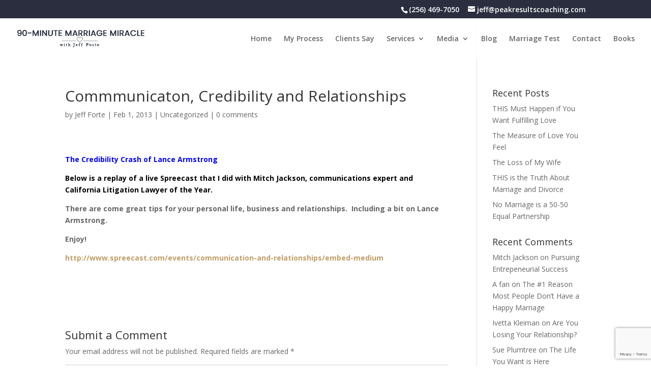

--- FILE ---
content_type: text/html; charset=UTF-8
request_url: https://90minutemarriagemiracle.com/uncategorized/commmunicaton-credibility-and-relationship/
body_size: 14700
content:
<!DOCTYPE html>
<html lang="en-US"><head>
	<meta charset="UTF-8" />


<meta name="description" content="Marriage counseling, marriage coaching couples therapy, save my marriage, Nashville Tennessee." />

<meta name="geo.placename" content="Nashville, Tennessee, USA">
<meta name="geo.position" content="36.1650;-86.7840">
<meta name="ICBM" content="36.1650,-86.7840">
<meta name="geo.region" content="Davidson County">

<meta name="keywords" content="marriage, executive coaching Executive leadership coaching, best executive coach near me, best leadership coach near me, conflict resolution coaching, emotional intelligence training, leadership training, peak performance coaching" />

<meta name='robots' content='index,follow'>
<meta name='rating' content='General'>
<meta name='revisit-after' content='7 days'>
<meta http-equiv="X-UA-Compatible" content="IE=edge">
	<link rel="pingback" href="https://90minutemarriagemiracle.com/xmlrpc.php" />

	<script type="text/javascript">
		document.documentElement.className = 'js';
	</script>

	<meta name='robots' content='index, follow, max-image-preview:large, max-snippet:-1, max-video-preview:-1' />
<script type="text/javascript">
			let jqueryParams=[],jQuery=function(r){return jqueryParams=[...jqueryParams,r],jQuery},$=function(r){return jqueryParams=[...jqueryParams,r],$};window.jQuery=jQuery,window.$=jQuery;let customHeadScripts=!1;jQuery.fn=jQuery.prototype={},$.fn=jQuery.prototype={},jQuery.noConflict=function(r){if(window.jQuery)return jQuery=window.jQuery,$=window.jQuery,customHeadScripts=!0,jQuery.noConflict},jQuery.ready=function(r){jqueryParams=[...jqueryParams,r]},$.ready=function(r){jqueryParams=[...jqueryParams,r]},jQuery.load=function(r){jqueryParams=[...jqueryParams,r]},$.load=function(r){jqueryParams=[...jqueryParams,r]},jQuery.fn.ready=function(r){jqueryParams=[...jqueryParams,r]},$.fn.ready=function(r){jqueryParams=[...jqueryParams,r]};</script>
	<!-- This site is optimized with the Yoast SEO plugin v26.1.1 - https://yoast.com/wordpress/plugins/seo/ -->
	<title>Commmunicaton, Credibility and Relationships | 90 Minute Marriage Miracle</title>
	<link rel="canonical" href="https://90minutemarriagemiracle.com/uncategorized/commmunicaton-credibility-and-relationship/" />
	<meta property="og:locale" content="en_US" />
	<meta property="og:type" content="article" />
	<meta property="og:title" content="Commmunicaton, Credibility and Relationships | 90 Minute Marriage Miracle" />
	<meta property="og:description" content="The Credibility Crash of Lance Armstrong Below is a replay of a live Spreecast that I did with Mitch Jackson, communications expert and California Litigation Lawyer of the Year. There are come great tips for your personal life, business and relationships.  Including a bit on Lance Armstrong. Enjoy! http://www.spreecast.com/events/communication-and-relationships/embed-medium &nbsp;" />
	<meta property="og:url" content="https://90minutemarriagemiracle.com/uncategorized/commmunicaton-credibility-and-relationship/" />
	<meta property="og:site_name" content="90 Minute Marriage Miracle" />
	<meta property="article:publisher" content="https://www.facebook.com/peakresultscoaching" />
	<meta property="article:published_time" content="2013-02-01T01:54:20+00:00" />
	<meta name="author" content="Jeff Forte" />
	<meta name="twitter:card" content="summary_large_image" />
	<meta name="twitter:label1" content="Written by" />
	<meta name="twitter:data1" content="Jeff Forte" />
	<script type="application/ld+json" class="yoast-schema-graph">{"@context":"https://schema.org","@graph":[{"@type":"WebPage","@id":"https://90minutemarriagemiracle.com/uncategorized/commmunicaton-credibility-and-relationship/","url":"https://90minutemarriagemiracle.com/uncategorized/commmunicaton-credibility-and-relationship/","name":"Commmunicaton, Credibility and Relationships | 90 Minute Marriage Miracle","isPartOf":{"@id":"https://90minutemarriagemiracle.com/#website"},"primaryImageOfPage":{"@id":"https://90minutemarriagemiracle.com/uncategorized/commmunicaton-credibility-and-relationship/#primaryimage"},"image":{"@id":"https://90minutemarriagemiracle.com/uncategorized/commmunicaton-credibility-and-relationship/#primaryimage"},"thumbnailUrl":"http://peakresultscoaching.com/wp-content/uploads/2013/02/bike-race-crash-300x193.jpg","datePublished":"2013-02-01T01:54:20+00:00","author":{"@id":"https://90minutemarriagemiracle.com/#/schema/person/677000c65268d5476b051e188e65184a"},"breadcrumb":{"@id":"https://90minutemarriagemiracle.com/uncategorized/commmunicaton-credibility-and-relationship/#breadcrumb"},"inLanguage":"en-US","potentialAction":[{"@type":"ReadAction","target":["https://90minutemarriagemiracle.com/uncategorized/commmunicaton-credibility-and-relationship/"]}]},{"@type":"ImageObject","inLanguage":"en-US","@id":"https://90minutemarriagemiracle.com/uncategorized/commmunicaton-credibility-and-relationship/#primaryimage","url":"http://peakresultscoaching.com/wp-content/uploads/2013/02/bike-race-crash-300x193.jpg","contentUrl":"http://peakresultscoaching.com/wp-content/uploads/2013/02/bike-race-crash-300x193.jpg"},{"@type":"BreadcrumbList","@id":"https://90minutemarriagemiracle.com/uncategorized/commmunicaton-credibility-and-relationship/#breadcrumb","itemListElement":[{"@type":"ListItem","position":1,"name":"Home","item":"https://90minutemarriagemiracle.com/"},{"@type":"ListItem","position":2,"name":"Commmunicaton, Credibility and Relationships"}]},{"@type":"WebSite","@id":"https://90minutemarriagemiracle.com/#website","url":"https://90minutemarriagemiracle.com/","name":"90 Minute Marriage Miracle","description":"with Jeff Forte","potentialAction":[{"@type":"SearchAction","target":{"@type":"EntryPoint","urlTemplate":"https://90minutemarriagemiracle.com/?s={search_term_string}"},"query-input":{"@type":"PropertyValueSpecification","valueRequired":true,"valueName":"search_term_string"}}],"inLanguage":"en-US"},{"@type":"Person","@id":"https://90minutemarriagemiracle.com/#/schema/person/677000c65268d5476b051e188e65184a","name":"Jeff Forte","image":{"@type":"ImageObject","inLanguage":"en-US","@id":"https://90minutemarriagemiracle.com/#/schema/person/image/","url":"https://secure.gravatar.com/avatar/172f35b54118f1b1b80db3c079cf98be9a0d1ff264324c6d3b7f4beca44f77cc?s=96&d=mm&r=g","contentUrl":"https://secure.gravatar.com/avatar/172f35b54118f1b1b80db3c079cf98be9a0d1ff264324c6d3b7f4beca44f77cc?s=96&d=mm&r=g","caption":"Jeff Forte"},"url":"https://90minutemarriagemiracle.com/author/jeff/"}]}</script>
	<!-- / Yoast SEO plugin. -->


<link rel='dns-prefetch' href='//platform-api.sharethis.com' />
<link rel='dns-prefetch' href='//fonts.googleapis.com' />
<link rel="alternate" type="application/rss+xml" title="90 Minute Marriage Miracle &raquo; Feed" href="https://90minutemarriagemiracle.com/feed/" />
<link rel="alternate" type="application/rss+xml" title="90 Minute Marriage Miracle &raquo; Comments Feed" href="https://90minutemarriagemiracle.com/comments/feed/" />
<link rel="alternate" type="application/rss+xml" title="90 Minute Marriage Miracle &raquo; Commmunicaton, Credibility and Relationships Comments Feed" href="https://90minutemarriagemiracle.com/uncategorized/commmunicaton-credibility-and-relationship/feed/" />
<meta content="Divi Child v.3.26.5.1565626640" name="generator"/><link rel='stylesheet' id='wp-block-library-css' href='https://90minutemarriagemiracle.com/wp-includes/css/dist/block-library/style.min.css?ver=6.8.3' type='text/css' media='all' />
<style id='wp-block-library-theme-inline-css' type='text/css'>
.wp-block-audio :where(figcaption){color:#555;font-size:13px;text-align:center}.is-dark-theme .wp-block-audio :where(figcaption){color:#ffffffa6}.wp-block-audio{margin:0 0 1em}.wp-block-code{border:1px solid #ccc;border-radius:4px;font-family:Menlo,Consolas,monaco,monospace;padding:.8em 1em}.wp-block-embed :where(figcaption){color:#555;font-size:13px;text-align:center}.is-dark-theme .wp-block-embed :where(figcaption){color:#ffffffa6}.wp-block-embed{margin:0 0 1em}.blocks-gallery-caption{color:#555;font-size:13px;text-align:center}.is-dark-theme .blocks-gallery-caption{color:#ffffffa6}:root :where(.wp-block-image figcaption){color:#555;font-size:13px;text-align:center}.is-dark-theme :root :where(.wp-block-image figcaption){color:#ffffffa6}.wp-block-image{margin:0 0 1em}.wp-block-pullquote{border-bottom:4px solid;border-top:4px solid;color:currentColor;margin-bottom:1.75em}.wp-block-pullquote cite,.wp-block-pullquote footer,.wp-block-pullquote__citation{color:currentColor;font-size:.8125em;font-style:normal;text-transform:uppercase}.wp-block-quote{border-left:.25em solid;margin:0 0 1.75em;padding-left:1em}.wp-block-quote cite,.wp-block-quote footer{color:currentColor;font-size:.8125em;font-style:normal;position:relative}.wp-block-quote:where(.has-text-align-right){border-left:none;border-right:.25em solid;padding-left:0;padding-right:1em}.wp-block-quote:where(.has-text-align-center){border:none;padding-left:0}.wp-block-quote.is-large,.wp-block-quote.is-style-large,.wp-block-quote:where(.is-style-plain){border:none}.wp-block-search .wp-block-search__label{font-weight:700}.wp-block-search__button{border:1px solid #ccc;padding:.375em .625em}:where(.wp-block-group.has-background){padding:1.25em 2.375em}.wp-block-separator.has-css-opacity{opacity:.4}.wp-block-separator{border:none;border-bottom:2px solid;margin-left:auto;margin-right:auto}.wp-block-separator.has-alpha-channel-opacity{opacity:1}.wp-block-separator:not(.is-style-wide):not(.is-style-dots){width:100px}.wp-block-separator.has-background:not(.is-style-dots){border-bottom:none;height:1px}.wp-block-separator.has-background:not(.is-style-wide):not(.is-style-dots){height:2px}.wp-block-table{margin:0 0 1em}.wp-block-table td,.wp-block-table th{word-break:normal}.wp-block-table :where(figcaption){color:#555;font-size:13px;text-align:center}.is-dark-theme .wp-block-table :where(figcaption){color:#ffffffa6}.wp-block-video :where(figcaption){color:#555;font-size:13px;text-align:center}.is-dark-theme .wp-block-video :where(figcaption){color:#ffffffa6}.wp-block-video{margin:0 0 1em}:root :where(.wp-block-template-part.has-background){margin-bottom:0;margin-top:0;padding:1.25em 2.375em}
</style>
<link rel='stylesheet' id='wp-components-css' href='https://90minutemarriagemiracle.com/wp-includes/css/dist/components/style.min.css?ver=6.8.3' type='text/css' media='all' />
<link rel='stylesheet' id='wp-preferences-css' href='https://90minutemarriagemiracle.com/wp-includes/css/dist/preferences/style.min.css?ver=6.8.3' type='text/css' media='all' />
<link rel='stylesheet' id='wp-block-editor-css' href='https://90minutemarriagemiracle.com/wp-includes/css/dist/block-editor/style.min.css?ver=6.8.3' type='text/css' media='all' />
<link rel='stylesheet' id='popup-maker-block-library-style-css' href='https://90minutemarriagemiracle.com/wp-content/plugins/popup-maker/dist/packages/block-library-style.css?ver=dbea705cfafe089d65f1' type='text/css' media='all' />
<style id='global-styles-inline-css' type='text/css'>
:root{--wp--preset--aspect-ratio--square: 1;--wp--preset--aspect-ratio--4-3: 4/3;--wp--preset--aspect-ratio--3-4: 3/4;--wp--preset--aspect-ratio--3-2: 3/2;--wp--preset--aspect-ratio--2-3: 2/3;--wp--preset--aspect-ratio--16-9: 16/9;--wp--preset--aspect-ratio--9-16: 9/16;--wp--preset--color--black: #000000;--wp--preset--color--cyan-bluish-gray: #abb8c3;--wp--preset--color--white: #ffffff;--wp--preset--color--pale-pink: #f78da7;--wp--preset--color--vivid-red: #cf2e2e;--wp--preset--color--luminous-vivid-orange: #ff6900;--wp--preset--color--luminous-vivid-amber: #fcb900;--wp--preset--color--light-green-cyan: #7bdcb5;--wp--preset--color--vivid-green-cyan: #00d084;--wp--preset--color--pale-cyan-blue: #8ed1fc;--wp--preset--color--vivid-cyan-blue: #0693e3;--wp--preset--color--vivid-purple: #9b51e0;--wp--preset--gradient--vivid-cyan-blue-to-vivid-purple: linear-gradient(135deg,rgba(6,147,227,1) 0%,rgb(155,81,224) 100%);--wp--preset--gradient--light-green-cyan-to-vivid-green-cyan: linear-gradient(135deg,rgb(122,220,180) 0%,rgb(0,208,130) 100%);--wp--preset--gradient--luminous-vivid-amber-to-luminous-vivid-orange: linear-gradient(135deg,rgba(252,185,0,1) 0%,rgba(255,105,0,1) 100%);--wp--preset--gradient--luminous-vivid-orange-to-vivid-red: linear-gradient(135deg,rgba(255,105,0,1) 0%,rgb(207,46,46) 100%);--wp--preset--gradient--very-light-gray-to-cyan-bluish-gray: linear-gradient(135deg,rgb(238,238,238) 0%,rgb(169,184,195) 100%);--wp--preset--gradient--cool-to-warm-spectrum: linear-gradient(135deg,rgb(74,234,220) 0%,rgb(151,120,209) 20%,rgb(207,42,186) 40%,rgb(238,44,130) 60%,rgb(251,105,98) 80%,rgb(254,248,76) 100%);--wp--preset--gradient--blush-light-purple: linear-gradient(135deg,rgb(255,206,236) 0%,rgb(152,150,240) 100%);--wp--preset--gradient--blush-bordeaux: linear-gradient(135deg,rgb(254,205,165) 0%,rgb(254,45,45) 50%,rgb(107,0,62) 100%);--wp--preset--gradient--luminous-dusk: linear-gradient(135deg,rgb(255,203,112) 0%,rgb(199,81,192) 50%,rgb(65,88,208) 100%);--wp--preset--gradient--pale-ocean: linear-gradient(135deg,rgb(255,245,203) 0%,rgb(182,227,212) 50%,rgb(51,167,181) 100%);--wp--preset--gradient--electric-grass: linear-gradient(135deg,rgb(202,248,128) 0%,rgb(113,206,126) 100%);--wp--preset--gradient--midnight: linear-gradient(135deg,rgb(2,3,129) 0%,rgb(40,116,252) 100%);--wp--preset--font-size--small: 13px;--wp--preset--font-size--medium: 20px;--wp--preset--font-size--large: 36px;--wp--preset--font-size--x-large: 42px;--wp--preset--spacing--20: 0.44rem;--wp--preset--spacing--30: 0.67rem;--wp--preset--spacing--40: 1rem;--wp--preset--spacing--50: 1.5rem;--wp--preset--spacing--60: 2.25rem;--wp--preset--spacing--70: 3.38rem;--wp--preset--spacing--80: 5.06rem;--wp--preset--shadow--natural: 6px 6px 9px rgba(0, 0, 0, 0.2);--wp--preset--shadow--deep: 12px 12px 50px rgba(0, 0, 0, 0.4);--wp--preset--shadow--sharp: 6px 6px 0px rgba(0, 0, 0, 0.2);--wp--preset--shadow--outlined: 6px 6px 0px -3px rgba(255, 255, 255, 1), 6px 6px rgba(0, 0, 0, 1);--wp--preset--shadow--crisp: 6px 6px 0px rgba(0, 0, 0, 1);}:root { --wp--style--global--content-size: 823px;--wp--style--global--wide-size: 1080px; }:where(body) { margin: 0; }.wp-site-blocks > .alignleft { float: left; margin-right: 2em; }.wp-site-blocks > .alignright { float: right; margin-left: 2em; }.wp-site-blocks > .aligncenter { justify-content: center; margin-left: auto; margin-right: auto; }:where(.is-layout-flex){gap: 0.5em;}:where(.is-layout-grid){gap: 0.5em;}.is-layout-flow > .alignleft{float: left;margin-inline-start: 0;margin-inline-end: 2em;}.is-layout-flow > .alignright{float: right;margin-inline-start: 2em;margin-inline-end: 0;}.is-layout-flow > .aligncenter{margin-left: auto !important;margin-right: auto !important;}.is-layout-constrained > .alignleft{float: left;margin-inline-start: 0;margin-inline-end: 2em;}.is-layout-constrained > .alignright{float: right;margin-inline-start: 2em;margin-inline-end: 0;}.is-layout-constrained > .aligncenter{margin-left: auto !important;margin-right: auto !important;}.is-layout-constrained > :where(:not(.alignleft):not(.alignright):not(.alignfull)){max-width: var(--wp--style--global--content-size);margin-left: auto !important;margin-right: auto !important;}.is-layout-constrained > .alignwide{max-width: var(--wp--style--global--wide-size);}body .is-layout-flex{display: flex;}.is-layout-flex{flex-wrap: wrap;align-items: center;}.is-layout-flex > :is(*, div){margin: 0;}body .is-layout-grid{display: grid;}.is-layout-grid > :is(*, div){margin: 0;}body{padding-top: 0px;padding-right: 0px;padding-bottom: 0px;padding-left: 0px;}:root :where(.wp-element-button, .wp-block-button__link){background-color: #32373c;border-width: 0;color: #fff;font-family: inherit;font-size: inherit;line-height: inherit;padding: calc(0.667em + 2px) calc(1.333em + 2px);text-decoration: none;}.has-black-color{color: var(--wp--preset--color--black) !important;}.has-cyan-bluish-gray-color{color: var(--wp--preset--color--cyan-bluish-gray) !important;}.has-white-color{color: var(--wp--preset--color--white) !important;}.has-pale-pink-color{color: var(--wp--preset--color--pale-pink) !important;}.has-vivid-red-color{color: var(--wp--preset--color--vivid-red) !important;}.has-luminous-vivid-orange-color{color: var(--wp--preset--color--luminous-vivid-orange) !important;}.has-luminous-vivid-amber-color{color: var(--wp--preset--color--luminous-vivid-amber) !important;}.has-light-green-cyan-color{color: var(--wp--preset--color--light-green-cyan) !important;}.has-vivid-green-cyan-color{color: var(--wp--preset--color--vivid-green-cyan) !important;}.has-pale-cyan-blue-color{color: var(--wp--preset--color--pale-cyan-blue) !important;}.has-vivid-cyan-blue-color{color: var(--wp--preset--color--vivid-cyan-blue) !important;}.has-vivid-purple-color{color: var(--wp--preset--color--vivid-purple) !important;}.has-black-background-color{background-color: var(--wp--preset--color--black) !important;}.has-cyan-bluish-gray-background-color{background-color: var(--wp--preset--color--cyan-bluish-gray) !important;}.has-white-background-color{background-color: var(--wp--preset--color--white) !important;}.has-pale-pink-background-color{background-color: var(--wp--preset--color--pale-pink) !important;}.has-vivid-red-background-color{background-color: var(--wp--preset--color--vivid-red) !important;}.has-luminous-vivid-orange-background-color{background-color: var(--wp--preset--color--luminous-vivid-orange) !important;}.has-luminous-vivid-amber-background-color{background-color: var(--wp--preset--color--luminous-vivid-amber) !important;}.has-light-green-cyan-background-color{background-color: var(--wp--preset--color--light-green-cyan) !important;}.has-vivid-green-cyan-background-color{background-color: var(--wp--preset--color--vivid-green-cyan) !important;}.has-pale-cyan-blue-background-color{background-color: var(--wp--preset--color--pale-cyan-blue) !important;}.has-vivid-cyan-blue-background-color{background-color: var(--wp--preset--color--vivid-cyan-blue) !important;}.has-vivid-purple-background-color{background-color: var(--wp--preset--color--vivid-purple) !important;}.has-black-border-color{border-color: var(--wp--preset--color--black) !important;}.has-cyan-bluish-gray-border-color{border-color: var(--wp--preset--color--cyan-bluish-gray) !important;}.has-white-border-color{border-color: var(--wp--preset--color--white) !important;}.has-pale-pink-border-color{border-color: var(--wp--preset--color--pale-pink) !important;}.has-vivid-red-border-color{border-color: var(--wp--preset--color--vivid-red) !important;}.has-luminous-vivid-orange-border-color{border-color: var(--wp--preset--color--luminous-vivid-orange) !important;}.has-luminous-vivid-amber-border-color{border-color: var(--wp--preset--color--luminous-vivid-amber) !important;}.has-light-green-cyan-border-color{border-color: var(--wp--preset--color--light-green-cyan) !important;}.has-vivid-green-cyan-border-color{border-color: var(--wp--preset--color--vivid-green-cyan) !important;}.has-pale-cyan-blue-border-color{border-color: var(--wp--preset--color--pale-cyan-blue) !important;}.has-vivid-cyan-blue-border-color{border-color: var(--wp--preset--color--vivid-cyan-blue) !important;}.has-vivid-purple-border-color{border-color: var(--wp--preset--color--vivid-purple) !important;}.has-vivid-cyan-blue-to-vivid-purple-gradient-background{background: var(--wp--preset--gradient--vivid-cyan-blue-to-vivid-purple) !important;}.has-light-green-cyan-to-vivid-green-cyan-gradient-background{background: var(--wp--preset--gradient--light-green-cyan-to-vivid-green-cyan) !important;}.has-luminous-vivid-amber-to-luminous-vivid-orange-gradient-background{background: var(--wp--preset--gradient--luminous-vivid-amber-to-luminous-vivid-orange) !important;}.has-luminous-vivid-orange-to-vivid-red-gradient-background{background: var(--wp--preset--gradient--luminous-vivid-orange-to-vivid-red) !important;}.has-very-light-gray-to-cyan-bluish-gray-gradient-background{background: var(--wp--preset--gradient--very-light-gray-to-cyan-bluish-gray) !important;}.has-cool-to-warm-spectrum-gradient-background{background: var(--wp--preset--gradient--cool-to-warm-spectrum) !important;}.has-blush-light-purple-gradient-background{background: var(--wp--preset--gradient--blush-light-purple) !important;}.has-blush-bordeaux-gradient-background{background: var(--wp--preset--gradient--blush-bordeaux) !important;}.has-luminous-dusk-gradient-background{background: var(--wp--preset--gradient--luminous-dusk) !important;}.has-pale-ocean-gradient-background{background: var(--wp--preset--gradient--pale-ocean) !important;}.has-electric-grass-gradient-background{background: var(--wp--preset--gradient--electric-grass) !important;}.has-midnight-gradient-background{background: var(--wp--preset--gradient--midnight) !important;}.has-small-font-size{font-size: var(--wp--preset--font-size--small) !important;}.has-medium-font-size{font-size: var(--wp--preset--font-size--medium) !important;}.has-large-font-size{font-size: var(--wp--preset--font-size--large) !important;}.has-x-large-font-size{font-size: var(--wp--preset--font-size--x-large) !important;}
:where(.wp-block-post-template.is-layout-flex){gap: 1.25em;}:where(.wp-block-post-template.is-layout-grid){gap: 1.25em;}
:where(.wp-block-columns.is-layout-flex){gap: 2em;}:where(.wp-block-columns.is-layout-grid){gap: 2em;}
:root :where(.wp-block-pullquote){font-size: 1.5em;line-height: 1.6;}
</style>
<link rel='stylesheet' id='contact-form-7-css' href='https://90minutemarriagemiracle.com/wp-content/plugins/contact-form-7/includes/css/styles.css?ver=6.1.2' type='text/css' media='all' />
<link rel='stylesheet' id='wtfdivi-user-css-css' href='https://90minutemarriagemiracle.com/wp-content/uploads/wtfdivi/wp_head.css?ver=1565015306' type='text/css' media='all' />
<link rel='stylesheet' id='woocommerce-layout-css' href='https://90minutemarriagemiracle.com/wp-content/plugins/woocommerce/assets/css/woocommerce-layout.css?ver=10.2.2' type='text/css' media='all' />
<style id='woocommerce-layout-inline-css' type='text/css'>

	.infinite-scroll .woocommerce-pagination {
		display: none;
	}
</style>
<link rel='stylesheet' id='woocommerce-smallscreen-css' href='https://90minutemarriagemiracle.com/wp-content/plugins/woocommerce/assets/css/woocommerce-smallscreen.css?ver=10.2.2' type='text/css' media='only screen and (max-width: 768px)' />
<link rel='stylesheet' id='woocommerce-general-css' href='https://90minutemarriagemiracle.com/wp-content/plugins/woocommerce/assets/css/woocommerce.css?ver=10.2.2' type='text/css' media='all' />
<style id='woocommerce-inline-inline-css' type='text/css'>
.woocommerce form .form-row .required { visibility: visible; }
</style>
<link rel='stylesheet' id='brands-styles-css' href='https://90minutemarriagemiracle.com/wp-content/plugins/woocommerce/assets/css/brands.css?ver=10.2.2' type='text/css' media='all' />
<link rel='stylesheet' id='et-divi-open-sans-css' href='https://fonts.googleapis.com/css?family=Open+Sans:300italic,400italic,600italic,700italic,800italic,400,300,600,700,800&#038;subset=latin,latin-ext&#038;display=swap' type='text/css' media='all' />
<link rel='stylesheet' id='et-builder-googlefonts-cached-css' href='https://fonts.googleapis.com/css?family=Cormorant+Garamond:300,300italic,regular,italic,500,500italic,600,600italic,700,700italic|Poppins:100,100italic,200,200italic,300,300italic,regular,italic,500,500italic,600,600italic,700,700italic,800,800italic,900,900italic&#038;subset=latin,latin-ext&#038;display=swap' type='text/css' media='all' />
<link rel='stylesheet' id='wp-pagenavi-css' href='https://90minutemarriagemiracle.com/wp-content/plugins/wp-pagenavi/pagenavi-css.css?ver=2.70' type='text/css' media='all' />
<link rel='stylesheet' id='popup-maker-site-css' href='//90minutemarriagemiracle.com/wp-content/uploads/pum/pum-site-styles.css?generated=1653578263&#038;ver=1.21.5' type='text/css' media='all' />
<link rel='stylesheet' id='divi-style-parent-css' href='https://90minutemarriagemiracle.com/wp-content/themes/Divi/style-static.min.css?ver=4.27.4' type='text/css' media='all' />
<link rel='stylesheet' id='divi-style-pum-css' href='https://90minutemarriagemiracle.com/wp-content/themes/Divi-child/style.css?ver=4.27.4' type='text/css' media='all' />
<script type="text/javascript" src="https://90minutemarriagemiracle.com/wp-includes/js/jquery/jquery.min.js?ver=3.7.1" id="jquery-core-js"></script>
<script type="text/javascript" src="https://90minutemarriagemiracle.com/wp-includes/js/jquery/jquery-migrate.min.js?ver=3.4.1" id="jquery-migrate-js"></script>
<script type="text/javascript" id="jquery-js-after">
/* <![CDATA[ */
jqueryParams.length&&$.each(jqueryParams,function(e,r){if("function"==typeof r){var n=String(r);n.replace("$","jQuery");var a=new Function("return "+n)();$(document).ready(a)}});
/* ]]> */
</script>
<script type="text/javascript" src="https://90minutemarriagemiracle.com/wp-content/plugins/woocommerce/assets/js/jquery-blockui/jquery.blockUI.min.js?ver=2.7.0-wc.10.2.2" id="jquery-blockui-js" defer="defer" data-wp-strategy="defer"></script>
<script type="text/javascript" id="wc-add-to-cart-js-extra">
/* <![CDATA[ */
var wc_add_to_cart_params = {"ajax_url":"\/wp-admin\/admin-ajax.php","wc_ajax_url":"\/?wc-ajax=%%endpoint%%","i18n_view_cart":"View cart","cart_url":"https:\/\/90minutemarriagemiracle.com\/cart\/","is_cart":"","cart_redirect_after_add":"no"};
/* ]]> */
</script>
<script type="text/javascript" src="https://90minutemarriagemiracle.com/wp-content/plugins/woocommerce/assets/js/frontend/add-to-cart.min.js?ver=10.2.2" id="wc-add-to-cart-js" defer="defer" data-wp-strategy="defer"></script>
<script type="text/javascript" src="https://90minutemarriagemiracle.com/wp-content/plugins/woocommerce/assets/js/js-cookie/js.cookie.min.js?ver=2.1.4-wc.10.2.2" id="js-cookie-js" defer="defer" data-wp-strategy="defer"></script>
<script type="text/javascript" id="woocommerce-js-extra">
/* <![CDATA[ */
var woocommerce_params = {"ajax_url":"\/wp-admin\/admin-ajax.php","wc_ajax_url":"\/?wc-ajax=%%endpoint%%","i18n_password_show":"Show password","i18n_password_hide":"Hide password"};
/* ]]> */
</script>
<script type="text/javascript" src="https://90minutemarriagemiracle.com/wp-content/plugins/woocommerce/assets/js/frontend/woocommerce.min.js?ver=10.2.2" id="woocommerce-js" defer="defer" data-wp-strategy="defer"></script>
<script type="text/javascript" src="//platform-api.sharethis.com/js/sharethis.js#source=googleanalytics-wordpress#product=ga&amp;property=5ee8af351656ef0012a632c2" id="googleanalytics-platform-sharethis-js"></script>
<link rel="https://api.w.org/" href="https://90minutemarriagemiracle.com/wp-json/" /><link rel="alternate" title="JSON" type="application/json" href="https://90minutemarriagemiracle.com/wp-json/wp/v2/posts/2353" /><link rel="EditURI" type="application/rsd+xml" title="RSD" href="https://90minutemarriagemiracle.com/xmlrpc.php?rsd" />
<meta name="generator" content="WordPress 6.8.3" />
<meta name="generator" content="WooCommerce 10.2.2" />
<link rel='shortlink' href='https://90minutemarriagemiracle.com/?p=2353' />
<link rel="alternate" title="oEmbed (JSON)" type="application/json+oembed" href="https://90minutemarriagemiracle.com/wp-json/oembed/1.0/embed?url=https%3A%2F%2F90minutemarriagemiracle.com%2Funcategorized%2Fcommmunicaton-credibility-and-relationship%2F" />
<link rel="alternate" title="oEmbed (XML)" type="text/xml+oembed" href="https://90minutemarriagemiracle.com/wp-json/oembed/1.0/embed?url=https%3A%2F%2F90minutemarriagemiracle.com%2Funcategorized%2Fcommmunicaton-credibility-and-relationship%2F&#038;format=xml" />
	<script>
	 
	</script>
<style>
.db_title, .db_tagline { 
    margin-right: 30px;
    margin-top: 8px;
    line-height: 1em;
}
.db_title_and_tagline {
    display: flex;
}
.db_tagline_below_title_on .db_title_and_tagline {
    flex-direction: column;
}
</style>
    <style>
/* Display the team member icons */
.db_pb_team_member_website_icon:before{content:"\e0e3";}
.db_pb_team_member_email_icon:before{content:"\e010";}
.db_pb_team_member_instagram_icon:before{content:"\e09a";}

/* Fix email icon hidden by Email Address Encoder plugin */
ul.et_pb_member_social_links li > span { 
	display: inline-block !important; 
}
</style>
<style>
@media only screen and (min-width: 981px) {
    .et_pb_module.db_inline_form .et_pb_newsletter_fields > p { 
        flex: auto !important;
    }
    .et_pb_module.db_inline_form .et_pb_newsletter_fields p.et_pb_newsletter_field {
        margin-right: 2%; 
    }
}
</style>

		<!-- GA Google Analytics @ https://m0n.co/ga -->
		<script async src="https://www.googletagmanager.com/gtag/js?id=G-G7719TZVHZ"></script>
		<script>
			window.dataLayer = window.dataLayer || [];
			function gtag(){dataLayer.push(arguments);}
			gtag('js', new Date());
			gtag('config', 'G-G7719TZVHZ');
		</script>

	<style type="text/css" id="et-bloom-custom-css">
					.et_bloom .et_bloom_optin_1 .et_bloom_form_content { background-color: #ededed !important; } .et_bloom .et_bloom_optin_1 .et_bloom_form_container .et_bloom_form_header { background-color: #ffffff !important; } .et_bloom .et_bloom_optin_1 .wedge_edge .triangle { fill: #ffffff} .et_bloom .et_bloom_optin_1 .et_bloom_form_content button { background-color: #c29d66 !important; } .et_bloom .et_bloom_optin_1 .et_bloom_form_content .et_bloom_fields i { color: #c29d66 !important; } .et_bloom .et_bloom_optin_1 .et_bloom_form_content .et_bloom_custom_field_radio i:before { background: #c29d66 !important; } .et_bloom .et_bloom_optin_1 .et_bloom_form_content button { background-color: #c29d66 !important; } .et_bloom .et_bloom_optin_1 .et_bloom_form_container h2, .et_bloom .et_bloom_optin_1 .et_bloom_form_container h2 span, .et_bloom .et_bloom_optin_1 .et_bloom_form_container h2 strong { font-family: "Open Sans", Helvetica, Arial, Lucida, sans-serif; }.et_bloom .et_bloom_optin_1 .et_bloom_form_container p, .et_bloom .et_bloom_optin_1 .et_bloom_form_container p span, .et_bloom .et_bloom_optin_1 .et_bloom_form_container p strong, .et_bloom .et_bloom_optin_1 .et_bloom_form_container form input, .et_bloom .et_bloom_optin_1 .et_bloom_form_container form button span { font-family: "Open Sans", Helvetica, Arial, Lucida, sans-serif; } .et_bloom .et_bloom_optin_2 .et_bloom_form_content { background-color: #ededed !important; } .et_bloom .et_bloom_optin_2 .et_bloom_form_container .et_bloom_form_header { background-color: #ffffff !important; } .et_bloom .et_bloom_optin_2 .wedge_edge .triangle { fill: #ffffff} .et_bloom .et_bloom_optin_2 .et_bloom_form_content button { background-color: #c29d66 !important; } .et_bloom .et_bloom_optin_2 .et_bloom_form_content .et_bloom_fields i { color: #c29d66 !important; } .et_bloom .et_bloom_optin_2 .et_bloom_form_content .et_bloom_custom_field_radio i:before { background: #c29d66 !important; } .et_bloom .et_bloom_optin_2 .et_bloom_form_content button { background-color: #c29d66 !important; } .et_bloom .et_bloom_optin_2 .et_bloom_form_container h2, .et_bloom .et_bloom_optin_2 .et_bloom_form_container h2 span, .et_bloom .et_bloom_optin_2 .et_bloom_form_container h2 strong { font-family: "Open Sans", Helvetica, Arial, Lucida, sans-serif; }.et_bloom .et_bloom_optin_2 .et_bloom_form_container p, .et_bloom .et_bloom_optin_2 .et_bloom_form_container p span, .et_bloom .et_bloom_optin_2 .et_bloom_form_container p strong, .et_bloom .et_bloom_optin_2 .et_bloom_form_container form input, .et_bloom .et_bloom_optin_2 .et_bloom_form_container form button span { font-family: "Open Sans", Helvetica, Arial, Lucida, sans-serif; } 
				</style><meta name="viewport" content="width=device-width, initial-scale=1.0, maximum-scale=1.0, user-scalable=0" />	<noscript><style>.woocommerce-product-gallery{ opacity: 1 !important; }</style></noscript>
	<script>
(function() {
	(function (i, s, o, g, r, a, m) {
		i['GoogleAnalyticsObject'] = r;
		i[r] = i[r] || function () {
				(i[r].q = i[r].q || []).push(arguments)
			}, i[r].l = 1 * new Date();
		a = s.createElement(o),
			m = s.getElementsByTagName(o)[0];
		a.async = 1;
		a.src = g;
		m.parentNode.insertBefore(a, m)
	})(window, document, 'script', 'https://google-analytics.com/analytics.js', 'ga');

	ga('create', 'UA-55551134-1', 'auto');
			ga('send', 'pageview');
	})();
</script>
<link rel="stylesheet" href="https://use.fontawesome.com/releases/v5.0.8/css/all.css" integrity="sha384-3AB7yXWz4OeoZcPbieVW64vVXEwADiYyAEhwilzWsLw+9FgqpyjjStpPnpBO8o8S" crossorigin="anonymous">
<link rel="preconnect" href="https://www.youtube.com">
<link rel="preconnect" href="https://i.ytimg.com">
<link rel="preconnect" href="https://i9.ytimg.com">
<link rel="preconnect" href="https://s.ytimg.com"><link rel="icon" href="https://90minutemarriagemiracle.com/wp-content/uploads/2020/07/cropped-favicon-32x32.jpg" sizes="32x32" />
<link rel="icon" href="https://90minutemarriagemiracle.com/wp-content/uploads/2020/07/cropped-favicon-192x192.jpg" sizes="192x192" />
<link rel="apple-touch-icon" href="https://90minutemarriagemiracle.com/wp-content/uploads/2020/07/cropped-favicon-180x180.jpg" />
<meta name="msapplication-TileImage" content="https://90minutemarriagemiracle.com/wp-content/uploads/2020/07/cropped-favicon-270x270.jpg" />
<link rel="stylesheet" id="et-divi-customizer-global-cached-inline-styles" href="https://90minutemarriagemiracle.com/wp-content/et-cache/global/et-divi-customizer-global.min.css?ver=1759885904" /><link rel="stylesheet" id="et-core-unified-deferred-2353-cached-inline-styles" href="https://90minutemarriagemiracle.com/wp-content/et-cache/2353/et-core-unified-deferred-2353.min.css?ver=1759943997" />				<style type="text/css" id="c4wp-checkout-css">
					.woocommerce-checkout .c4wp_captcha_field {
						margin-bottom: 10px;
						margin-top: 15px;
						position: relative;
						display: inline-block;
					}
				</style>
							<style type="text/css" id="c4wp-v3-lp-form-css">
				.login #login, .login #lostpasswordform {
					min-width: 350px !important;
				}
				.wpforms-field-c4wp iframe {
					width: 100% !important;
				}
			</style>
			</head>
<body class="wp-singular post-template-default single single-post postid-2353 single-format-standard wp-theme-Divi wp-child-theme-Divi-child theme-Divi dbdb_divi_2_4_up desktop woocommerce-no-js et_bloom et_pb_button_helper_class et_transparent_nav et_fullwidth_nav et_fixed_nav et_show_nav et_secondary_nav_enabled et_primary_nav_dropdown_animation_fade et_secondary_nav_dropdown_animation_fade et_header_style_left et_pb_footer_columns4 et_cover_background et_pb_gutter osx et_pb_gutters3 et_right_sidebar et_divi_theme et-db">
	<div id="page-container">

					<div id="top-header">
			<div class="container clearfix">

			
				<div id="et-info">
									<span id="et-info-phone">(256) 469-7050</span>
				
									<a href="mailto:jeff@peakresultscoaching.com"><span id="et-info-email">jeff@peakresultscoaching.com</span></a>
				
								</div>

			
				<div id="et-secondary-menu">
				<a href="https://90minutemarriagemiracle.com/cart/" class="et-cart-info">
				<span>0 Items</span>
			</a>				</div>

			</div>
		</div>
		
	
			<header id="main-header" data-height-onload="66">
			<div class="container clearfix et_menu_container">
							<div class="logo_container">
					<span class="logo_helper"></span>
					<a href="https://90minutemarriagemiracle.com/">
						<img src="http://90minutemarriagemiracle.com/wp-content/uploads/2019/07/logo-3.png" width="466" height="65" alt="90 Minute Marriage Miracle" id="logo" data-height-percentage="45" />
					</a>
				</div>
							<div id="et-top-navigation" data-height="66" data-fixed-height="40">
											<nav id="top-menu-nav">
						<ul id="top-menu" class="nav"><li id="menu-item-7161" class="menu-item menu-item-type-post_type menu-item-object-page menu-item-home menu-item-7161"><a href="https://90minutemarriagemiracle.com/">Home</a></li>
<li id="menu-item-7447" class="menu-item menu-item-type-post_type menu-item-object-page menu-item-7447"><a href="https://90minutemarriagemiracle.com/my-process/">My Process</a></li>
<li id="menu-item-7396" class="menu-item menu-item-type-post_type menu-item-object-page menu-item-7396"><a href="https://90minutemarriagemiracle.com/testimonials/">Clients Say</a></li>
<li id="menu-item-7690" class="menu-item menu-item-type-post_type menu-item-object-page menu-item-has-children menu-item-7690"><a href="https://90minutemarriagemiracle.com/services/">Services</a>
<ul class="sub-menu">
	<li id="menu-item-8135" class="menu-item menu-item-type-post_type menu-item-object-page menu-item-8135"><a href="https://90minutemarriagemiracle.com/individuals/">Individuals</a></li>
	<li id="menu-item-8134" class="menu-item menu-item-type-post_type menu-item-object-page menu-item-8134"><a href="https://90minutemarriagemiracle.com/couples/">Couples</a></li>
	<li id="menu-item-8137" class="menu-item menu-item-type-post_type menu-item-object-page menu-item-8137"><a href="https://90minutemarriagemiracle.com/groups/">Groups</a></li>
	<li id="menu-item-8136" class="menu-item menu-item-type-post_type menu-item-object-page menu-item-8136"><a href="https://90minutemarriagemiracle.com/speaking/">Speaking</a></li>
	<li id="menu-item-8139" class="menu-item menu-item-type-post_type menu-item-object-page menu-item-8139"><a href="https://90minutemarriagemiracle.com/seminars/">Seminars</a></li>
	<li id="menu-item-8138" class="menu-item menu-item-type-post_type menu-item-object-page menu-item-8138"><a href="https://90minutemarriagemiracle.com/media/">Media</a></li>
</ul>
</li>
<li id="menu-item-7634" class="menu-item menu-item-type-custom menu-item-object-custom menu-item-has-children menu-item-7634"><a href="#">Media</a>
<ul class="sub-menu">
	<li id="menu-item-49129" class="menu-item menu-item-type-custom menu-item-object-custom menu-item-49129"><a href="https://90minutemarriagemiracle.com/media-2/?refresh">Books Amazon</a></li>
	<li id="menu-item-7640" class="menu-item menu-item-type-custom menu-item-object-custom menu-item-7640"><a href="http://90minutemarriagemiracle.com/unwrapping-secrets-happy-marriages/">Webinar</a></li>
	<li id="menu-item-49053" class="menu-item menu-item-type-post_type menu-item-object-page menu-item-49053"><a href="https://90minutemarriagemiracle.com/media/videos-podcasts/">Videos &#038; Podcasts</a></li>
</ul>
</li>
<li id="menu-item-7383" class="menu-item menu-item-type-post_type menu-item-object-page menu-item-7383"><a href="https://90minutemarriagemiracle.com/blog/">Blog</a></li>
<li id="menu-item-7603" class="quiz menu-item menu-item-type-custom menu-item-object-custom menu-item-7603"><a href="#1">Marriage Test</a></li>
<li id="menu-item-7377" class="menu-item menu-item-type-post_type menu-item-object-page menu-item-7377"><a href="https://90minutemarriagemiracle.com/contact/">Contact</a></li>
<li id="menu-item-49130" class="menu-item menu-item-type-custom menu-item-object-custom menu-item-49130"><a href="https://90minutemarriagemiracle.com/media-2/?refresh">Books</a></li>
</ul>						</nav>
					
					
					
					
					<div id="et_mobile_nav_menu">
				<div class="mobile_nav closed">
					<span class="select_page">Select Page</span>
					<span class="mobile_menu_bar mobile_menu_bar_toggle"></span>
				</div>
			</div>				</div> <!-- #et-top-navigation -->
			</div> <!-- .container -->
					</header> <!-- #main-header -->
			<div id="et-main-area">
	
<div id="main-content">
		<div class="container">
		<div id="content-area" class="clearfix">
			<div id="left-area">
											<article id="post-2353" class="et_pb_post post-2353 post type-post status-publish format-standard hentry category-uncategorized">
											<div class="et_post_meta_wrapper">
							<h1 class="entry-title">Commmunicaton, Credibility and Relationships</h1>

						<p class="post-meta"> by <span class="author vcard"><a href="https://90minutemarriagemiracle.com/author/jeff/" title="Posts by Jeff Forte" rel="author">Jeff Forte</a></span> | <span class="published">Feb 1, 2013</span> | <a href="https://90minutemarriagemiracle.com/category/uncategorized/" rel="category tag">Uncategorized</a> | <span class="comments-number"><a href="https://90minutemarriagemiracle.com/uncategorized/commmunicaton-credibility-and-relationship/#respond">0 comments</a></span></p>
												</div>
				
					<div class="entry-content">
					<p>				<a href="http://peakresultscoaching.com/commmunicaton-credibility-and-relationship/bike-race-crash/" rel="attachment wp-att-2358"><img decoding="async" class="aligncenter size-medium wp-image-2358" title="bike-race-crash" src="http://peakresultscoaching.com/wp-content/uploads/2013/02/bike-race-crash-300x193.jpg" alt="" width="300" height="193" /></a></p>
<p><span style="color: #0000ff;"><strong>The Credibility Crash of Lance Armstrong</strong></span></p>
<p><span style="color: #000000;"><strong>Below is a replay of a live Spreecast that I did with Mitch Jackson, communications expert and California Litigation Lawyer of the Year.</strong></span></p>
<p><strong>There are come great tips for your personal life, business and relationships.  Including a bit on Lance Armstrong.</strong></p>
<p><strong> Enjoy!</strong></p>
<p><strong><a href="http://www.spreecast.com/events/communication-and-relationships/embed-medium" target="_blank" rel="noopener noreferrer">http://www.spreecast.com/events/communication-and-relationships/embed-medium</a><br />
</strong></p>
<p>&nbsp;		</p>
<span class="et_bloom_bottom_trigger"></span>					</div>
					<div class="et_post_meta_wrapper">
					

<section id="comment-wrap">
		   <div id="comment-section" class="nocomments">
		  
		  	   </div>
					<div id="respond" class="comment-respond">
		<h3 id="reply-title" class="comment-reply-title"><span>Submit a Comment</span> <small><a rel="nofollow" id="cancel-comment-reply-link" href="/uncategorized/commmunicaton-credibility-and-relationship/#respond" style="display:none;">Cancel reply</a></small></h3><form action="https://90minutemarriagemiracle.com/wp-comments-post.php" method="post" id="commentform" class="comment-form"><p class="comment-notes"><span id="email-notes">Your email address will not be published.</span> <span class="required-field-message">Required fields are marked <span class="required">*</span></span></p><p class="comment-form-comment"><label for="comment">Comment <span class="required">*</span></label> <textarea id="comment" name="comment" cols="45" rows="8" maxlength="65525" required="required"></textarea></p><p class="comment-form-author"><label for="author">Name <span class="required">*</span></label> <input id="author" name="author" type="text" value="" size="30" maxlength="245" autocomplete="name" required="required" /></p>
<p class="comment-form-email"><label for="email">Email <span class="required">*</span></label> <input id="email" name="email" type="text" value="" size="30" maxlength="100" aria-describedby="email-notes" autocomplete="email" required="required" /></p>
<p class="comment-form-url"><label for="url">Website</label> <input id="url" name="url" type="text" value="" size="30" maxlength="200" autocomplete="url" /></p>
<p class="comment-form-cookies-consent"><input id="wp-comment-cookies-consent" name="wp-comment-cookies-consent" type="checkbox" value="yes" /> <label for="wp-comment-cookies-consent">Save my name, email, and website in this browser for the next time I comment.</label></p>
<p class="form-submit"><input name="submit" type="submit" id="submit" class="submit et_pb_button" value="Submit Comment" /> <input type='hidden' name='comment_post_ID' value='2353' id='comment_post_ID' />
<input type='hidden' name='comment_parent' id='comment_parent' value='0' />
</p></form>	</div><!-- #respond -->
		</section>					</div>
				</article>

						</div>

				<div id="sidebar">
		
		<div id="recent-posts-2" class="et_pb_widget widget_recent_entries">
		<h4 class="widgettitle">Recent Posts</h4>
		<ul>
											<li>
					<a href="https://90minutemarriagemiracle.com/blog/this-if-you-want-fulfilling-love/">THIS Must Happen if You Want Fulfilling Love</a>
									</li>
											<li>
					<a href="https://90minutemarriagemiracle.com/blog/the-measure-of-love-you-feel/">The Measure of Love You Feel</a>
									</li>
											<li>
					<a href="https://90minutemarriagemiracle.com/blog/the-loss-of-my-wife/">The Loss of My Wife</a>
									</li>
											<li>
					<a href="https://90minutemarriagemiracle.com/blog/the-truth-about-marriage-and-divorce/">THIS is the Truth About Marriage and Divorce</a>
									</li>
											<li>
					<a href="https://90minutemarriagemiracle.com/blog/no-marriage-is-an-equal-partnership/">No Marriage is a 50-50 Equal Partnership</a>
									</li>
					</ul>

		</div><div id="recent-comments-2" class="et_pb_widget widget_recent_comments"><h4 class="widgettitle">Recent Comments</h4><ul id="recentcomments"><li class="recentcomments"><span class="comment-author-link">Mitch Jackson</span> on <a href="https://90minutemarriagemiracle.com/uncategorized/pursuing-entrepeneurial-success/#comment-9">Pursuing Entrepeneurial Success</a></li><li class="recentcomments"><span class="comment-author-link">A fan</span> on <a href="https://90minutemarriagemiracle.com/uncategorized/the-1-reason-most-people-dont-have-a-happy-marriage/#comment-8">The #1 Reason Most People Don’t Have a Happy Marriage</a></li><li class="recentcomments"><span class="comment-author-link"><a href="http://www.ivettakleiman.com.au" class="url" rel="ugc external nofollow">Ivetta Kleiman</a></span> on <a href="https://90minutemarriagemiracle.com/uncategorized/are-you-losing-your-relationship-3/#comment-7">Are You Losing Your Relationship?</a></li><li class="recentcomments"><span class="comment-author-link"><a href="http://www.sueplumtree.com" class="url" rel="ugc external nofollow">Sue Plumtree</a></span> on <a href="https://90minutemarriagemiracle.com/uncategorized/the-life-you-want-is-here/#comment-6">The Life You Want is Here</a></li><li class="recentcomments"><span class="comment-author-link"><a href="http://www.boldinterventions.com" class="url" rel="ugc external nofollow">Todd Gray</a></span> on <a href="https://90minutemarriagemiracle.com/uncategorized/are-you-unhappy-and-dont-know-what-to-do/#comment-5">Are You Unhappy and Don’t Know What to Do?</a></li></ul></div>	</div>
		</div>
	</div>
	</div>


			<footer id="main-footer">
				

		
				<div id="footer-bottom">
					<div class="container clearfix">
				<ul class="et-social-icons">


</ul><div id="footer-info">Copyright Jeff Forte 2019</div>					</div>	<!-- .container -->
				</div>
			</footer> <!-- #main-footer -->
		</div> <!-- #et-main-area -->


	</div> <!-- #page-container -->

	<script type="speculationrules">
{"prefetch":[{"source":"document","where":{"and":[{"href_matches":"\/*"},{"not":{"href_matches":["\/wp-*.php","\/wp-admin\/*","\/wp-content\/uploads\/*","\/wp-content\/*","\/wp-content\/plugins\/*","\/wp-content\/themes\/Divi-child\/*","\/wp-content\/themes\/Divi\/*","\/*\\?(.+)"]}},{"not":{"selector_matches":"a[rel~=\"nofollow\"]"}},{"not":{"selector_matches":".no-prefetch, .no-prefetch a"}}]},"eagerness":"conservative"}]}
</script>

<div 
	id="pum-7518" 
	role="dialog" 
	aria-modal="false"
	class="pum pum-overlay pum-theme-7498 pum-theme-default-theme popmake-overlay click_open" 
	data-popmake="{&quot;id&quot;:7518,&quot;slug&quot;:&quot;rising-sign-up&quot;,&quot;theme_id&quot;:7498,&quot;cookies&quot;:[],&quot;triggers&quot;:[{&quot;type&quot;:&quot;click_open&quot;,&quot;settings&quot;:{&quot;cookie_name&quot;:&quot;&quot;,&quot;extra_selectors&quot;:&quot;&quot;}}],&quot;mobile_disabled&quot;:null,&quot;tablet_disabled&quot;:null,&quot;meta&quot;:{&quot;display&quot;:{&quot;stackable&quot;:false,&quot;overlay_disabled&quot;:false,&quot;scrollable_content&quot;:false,&quot;disable_reposition&quot;:false,&quot;size&quot;:&quot;medium&quot;,&quot;responsive_min_width&quot;:&quot;0%&quot;,&quot;responsive_min_width_unit&quot;:false,&quot;responsive_max_width&quot;:&quot;100%&quot;,&quot;responsive_max_width_unit&quot;:false,&quot;custom_width&quot;:&quot;640px&quot;,&quot;custom_width_unit&quot;:false,&quot;custom_height&quot;:&quot;380px&quot;,&quot;custom_height_unit&quot;:false,&quot;custom_height_auto&quot;:false,&quot;location&quot;:&quot;center top&quot;,&quot;position_from_trigger&quot;:false,&quot;position_top&quot;:&quot;100&quot;,&quot;position_left&quot;:&quot;0&quot;,&quot;position_bottom&quot;:&quot;0&quot;,&quot;position_right&quot;:&quot;0&quot;,&quot;position_fixed&quot;:false,&quot;animation_type&quot;:&quot;fade&quot;,&quot;animation_speed&quot;:&quot;350&quot;,&quot;animation_origin&quot;:&quot;center top&quot;,&quot;overlay_zindex&quot;:false,&quot;zindex&quot;:&quot;1999999999&quot;},&quot;close&quot;:{&quot;text&quot;:&quot;&quot;,&quot;button_delay&quot;:&quot;0&quot;,&quot;overlay_click&quot;:false,&quot;esc_press&quot;:false,&quot;f4_press&quot;:false},&quot;click_open&quot;:[]}}">

	<div id="popmake-7518" class="pum-container popmake theme-7498 pum-responsive pum-responsive-medium responsive size-medium">

				
				
		
				<div class="pum-content popmake-content" tabindex="0">
			<div class="et_pb_section et_pb_section_0 et_pb_with_background et_section_regular" >
				
				
				
				
				
				
				<div class="et_pb_row et_pb_row_0">
				<div class="et_pb_column et_pb_column_4_4 et_pb_column_0  et_pb_css_mix_blend_mode_passthrough et-last-child">
				
				
				
				
				
			<div id="et_pb_contact_form_2" class="et_pb_module et_pb_contact_form_0 et_pb_contact_form_container clearfix" data-form_unique_num="0" data-form_unique_id="">
				
				
				
				
				<h2 class="et_pb_contact_main_title">To receive your complimentary and confidential Rising Love™ Strategy Session, please fill out the form below.</h2>
				<div class="et-pb-contact-message"></div>
				
				<div class="et_pb_contact">
					<form class="et_pb_contact_form clearfix" method="post" action="https://90minutemarriagemiracle.com/uncategorized/commmunicaton-credibility-and-relationship/">
						<p class="et_pb_contact_field et_pb_contact_field_0 et_pb_contact_field_last" data-id="name" data-type="input">
				
				
				
				
				<label for="et_pb_contact_name_0" class="et_pb_contact_form_label">Name</label>
				<input type="text" id="et_pb_contact_name_0" class="input" value="" name="et_pb_contact_name_0" data-required_mark="required" data-field_type="input" data-original_id="name" placeholder="Name">
			</p><p class="et_pb_contact_field et_pb_contact_field_1 et_pb_contact_field_half" data-id="email" data-type="email">
				
				
				
				
				<label for="et_pb_contact_email_0" class="et_pb_contact_form_label">Email Address</label>
				<input type="text" id="et_pb_contact_email_0" class="input" value="" name="et_pb_contact_email_0" data-required_mark="required" data-field_type="email" data-original_id="email" placeholder="Email Address">
			</p><p class="et_pb_contact_field et_pb_contact_field_2 et_pb_contact_field_half et_pb_contact_field_last" data-id="phone" data-type="input">
				
				
				
				
				<label for="et_pb_contact_phone_0" class="et_pb_contact_form_label">Phone</label>
				<input type="text" id="et_pb_contact_phone_0" class="input" value="" name="et_pb_contact_phone_0" data-required_mark="required" data-field_type="input" data-original_id="phone" placeholder="Phone" pattern="[0-9\s\-]{9,10}" title="Only numbers allowed.Minimum length: 9 characters. Maximum length: 10 characters." maxlength="10">
			</p><p class="et_pb_contact_field et_pb_contact_field_3 et_pb_contact_field_last" data-id="best" data-type="select">
				
				
				
				
				<label for="et_pb_contact_best_0" class="et_pb_contact_form_label">Best Way to Contact You</label>
				<select id="et_pb_contact_best_0" class="et_pb_contact_select input" name="et_pb_contact_best_0" data-required_mark="not_required" data-field_type="select" data-original_id="best">
						<option value="">Best Way to Contact You</option><option value="Email">Email</option><option value="Phone">Phone</option>
					</select>
			</p><p class="et_pb_contact_field et_pb_contact_field_4 et_pb_contact_field_last" data-id="time" data-type="select">
				
				
				
				
				<label for="et_pb_contact_time_0" class="et_pb_contact_form_label">Preferred Time For Call</label>
				<select id="et_pb_contact_time_0" class="et_pb_contact_select input" name="et_pb_contact_time_0" data-required_mark="not_required" data-field_type="select" data-original_id="time">
						<option value="">Preferred Time For Call</option><option value="Morning">Morning</option><option value="Afternoon">Afternoon</option><option value="Evening">Evening</option>
					</select>
			</p><p class="et_pb_contact_field et_pb_contact_field_5 et_pb_contact_field_last" data-id="message" data-type="text">
				
				
				
				
				<label for="et_pb_contact_message_0" class="et_pb_contact_form_label">Message</label>
				<textarea name="et_pb_contact_message_0" id="et_pb_contact_message_0" class="et_pb_contact_message input" data-required_mark="not_required" data-field_type="text" data-original_id="message" placeholder="Message"></textarea>
			</p>
						<input type="hidden" value="et_contact_proccess" name="et_pb_contactform_submit_0"/>
						<div class="et_contact_bottom_container">
							
							<button type="submit" name="et_builder_submit_button" class="et_pb_contact_submit et_pb_button">Submit</button>
						</div>
						<input type="hidden" id="_wpnonce-et-pb-contact-form-submitted-0" name="_wpnonce-et-pb-contact-form-submitted-0" value="075195a32d" /><input type="hidden" name="_wp_http_referer" value="/uncategorized/commmunicaton-credibility-and-relationship/" />
					</form>
				</div>
			</div>
			
			</div>
				
				
				
				
			</div>
				
				
			</div>
		</div>

				
							<button type="button" class="pum-close popmake-close" aria-label="Close">
			CLOSE			</button>
		
	</div>

</div>
<div class="et_bloom_flyin et_bloom_optin et_bloom_resize et_bloom_flyin_center et_bloom_optin_1 et_bloom_scroll" data-cookie_duration="15" data-scroll_pos="15" data-success_action_details="redirect_url|https://get.happymarriagecode.com/quiz/">
							<div class="et_bloom_form_container et_bloom_form_bottom with_edge wedge_edge et_bloom_rounded et_bloom_form_text_dark et_bloom_animation_slideup et_flyin_1_field et_bloom_flyin_bottom_inline et_bloom_success_action">
								
			<div class="et_bloom_form_container_wrapper clearfix">
				<div class="et_bloom_header_outer">
					<div class="et_bloom_form_header et_bloom_header_text_dark">
						<img width="610" height="305" src="https://90minutemarriagemiracle.com/wp-content/uploads/2019/08/happy-610x305.jpg" class=" et_bloom_image_slideup et_bloom_image" alt="" decoding="async" loading="lazy" srcset="https://90minutemarriagemiracle.com/wp-content/uploads/2019/08/happy-610x305.jpg 610w, https://90minutemarriagemiracle.com/wp-content/uploads/2019/08/happy-300x150.jpg 300w, https://90minutemarriagemiracle.com/wp-content/uploads/2019/08/happy-600x300.jpg 600w, https://90minutemarriagemiracle.com/wp-content/uploads/2019/08/happy.jpg 700w" sizes="(max-width: 610px) 100vw, 610px" />
						<div class="et_bloom_form_text">
						<center>
<h1>How Strong is Your Marriage?</h1>
<span style="color: #c29d66; font-size: large;"><strong>The Relationship Success Indicator</strong></span></center><center>
<p>Let’s take an honest look at your current understanding about the dynamics that make for relationship success.</p>
</center>
					</div>
						
					</div>
				</div>
				<div class="et_bloom_form_content et_bloom_1_field et_bloom_bottom_inline">
					
					<svg class="triangle et_bloom_default_edge" xmlns="http://www.w3.org/2000/svg" version="1.1" width="100%" height="20" viewBox="0 0 100 100" preserveAspectRatio="none">
						<path d="M0 0 L50 100 L100 0 Z" fill=""></path>
					</svg>
					<form method="post" class="clearfix">
						<div class="et_bloom_fields">
							
							<p class="et_bloom_popup_input et_bloom_subscribe_email">
								<input placeholder="Email">
							</p>
							
							<button data-optin_id="optin_1" data-service="aweber" data-list_id="3612312" data-page_id="2353" data-account="jeffforte@yahoo.com" data-ip_address="true" class="et_bloom_submit_subscription">
								<span class="et_bloom_subscribe_loader"></span>
								<span class="et_bloom_button_text et_bloom_button_text_color_light">Take the Test!</span>
							</button>
						</div>
					</form>
					<div class="et_bloom_success_container">
						<span class="et_bloom_success_checkmark"></span>
					</div>
					<h2 class="et_bloom_success_message">You have Successfully Subscribed!</h2>
					<div class="et_bloom_form_footer"><p><em>We respect your privacy and will never share your information.</em></p></div>
				</div>
			</div>
			<span class="et_bloom_close_button"></span>
							</div>
						</div><div class="et_bloom_popup et_bloom_optin et_bloom_resize et_bloom_optin_2 et_bloom_trigger_click" data-trigger_click="*.quiz" data-success_action_details="redirect_url|https://get.happymarriagecode.com/quiz/">
							<div class="et_bloom_form_container et_bloom_popup_container et_bloom_form_bottom with_edge wedge_edge et_bloom_rounded et_bloom_form_text_dark et_bloom_animation_slideup et_bloom_success_action">
								
			<div class="et_bloom_form_container_wrapper clearfix">
				<div class="et_bloom_header_outer">
					<div class="et_bloom_form_header et_bloom_header_text_dark">
						<img width="610" height="305" src="https://90minutemarriagemiracle.com/wp-content/uploads/2019/08/happy-610x305.jpg" class=" et_bloom_image_slideup et_bloom_image" alt="" decoding="async" loading="lazy" srcset="https://90minutemarriagemiracle.com/wp-content/uploads/2019/08/happy-610x305.jpg 610w, https://90minutemarriagemiracle.com/wp-content/uploads/2019/08/happy-300x150.jpg 300w, https://90minutemarriagemiracle.com/wp-content/uploads/2019/08/happy-600x300.jpg 600w, https://90minutemarriagemiracle.com/wp-content/uploads/2019/08/happy.jpg 700w" sizes="(max-width: 610px) 100vw, 610px" />
						<div class="et_bloom_form_text">
						<center>
<h1>How Strong is Your Marriage?</h1>
<span style="color: #c29d66; font-size: large;"><strong>The Relationship Success Indicator</strong></span></center><center>
<p>Let’s take an honest look at your current understanding about the dynamics that make for relationship success.</p>
</center>
					</div>
						
					</div>
				</div>
				<div class="et_bloom_form_content et_bloom_1_field et_bloom_bottom_inline">
					
					<svg class="triangle et_bloom_default_edge" xmlns="http://www.w3.org/2000/svg" version="1.1" width="100%" height="20" viewBox="0 0 100 100" preserveAspectRatio="none">
						<path d="M0 0 L50 100 L100 0 Z" fill=""></path>
					</svg>
					<form method="post" class="clearfix">
						<div class="et_bloom_fields">
							
							<p class="et_bloom_popup_input et_bloom_subscribe_email">
								<input placeholder="Email">
							</p>
							
							<button data-optin_id="optin_2" data-service="aweber" data-list_id="3612312" data-page_id="2353" data-account="jeffforte@yahoo.com" data-ip_address="true" class="et_bloom_submit_subscription">
								<span class="et_bloom_subscribe_loader"></span>
								<span class="et_bloom_button_text et_bloom_button_text_color_light">Take the Test!</span>
							</button>
						</div>
					</form>
					<div class="et_bloom_success_container">
						<span class="et_bloom_success_checkmark"></span>
					</div>
					<h2 class="et_bloom_success_message">You have Successfully Subscribed!</h2>
					<div class="et_bloom_form_footer"><p><em>We respect your privacy and will never share your information.</em></p></div>
				</div>
			</div>
			<span class="et_bloom_close_button"></span>
							</div>
						</div>	<script type='text/javascript'>
		(function () {
			var c = document.body.className;
			c = c.replace(/woocommerce-no-js/, 'woocommerce-js');
			document.body.className = c;
		})();
	</script>
	<link rel='stylesheet' id='et-gf-open-sans-css' href='https://fonts.googleapis.com/css?family=Open+Sans%3A400%2C700&#038;ver=1.3.12' type='text/css' media='all' />
<link rel='stylesheet' id='wc-blocks-style-css' href='https://90minutemarriagemiracle.com/wp-content/plugins/woocommerce/assets/client/blocks/wc-blocks.css?ver=wc-10.2.2' type='text/css' media='all' />
<link rel='stylesheet' id='et_bloom-css-css' href='https://90minutemarriagemiracle.com/wp-content/plugins/bloom/css/style.css?ver=1.3.12' type='text/css' media='all' />
<script type="text/javascript" src="https://90minutemarriagemiracle.com/wp-includes/js/dist/hooks.min.js?ver=4d63a3d491d11ffd8ac6" id="wp-hooks-js"></script>
<script type="text/javascript" src="https://90minutemarriagemiracle.com/wp-includes/js/dist/i18n.min.js?ver=5e580eb46a90c2b997e6" id="wp-i18n-js"></script>
<script type="text/javascript" id="wp-i18n-js-after">
/* <![CDATA[ */
wp.i18n.setLocaleData( { 'text direction\u0004ltr': [ 'ltr' ] } );
/* ]]> */
</script>
<script type="text/javascript" src="https://90minutemarriagemiracle.com/wp-content/plugins/contact-form-7/includes/swv/js/index.js?ver=6.1.2" id="swv-js"></script>
<script type="text/javascript" id="contact-form-7-js-before">
/* <![CDATA[ */
var wpcf7 = {
    "api": {
        "root": "https:\/\/90minutemarriagemiracle.com\/wp-json\/",
        "namespace": "contact-form-7\/v1"
    }
};
/* ]]> */
</script>
<script type="text/javascript" src="https://90minutemarriagemiracle.com/wp-content/plugins/contact-form-7/includes/js/index.js?ver=6.1.2" id="contact-form-7-js"></script>
<script type="text/javascript" src="https://90minutemarriagemiracle.com/wp-includes/js/comment-reply.min.js?ver=6.8.3" id="comment-reply-js" async="async" data-wp-strategy="async"></script>
<script type="text/javascript" id="divi-custom-script-js-extra">
/* <![CDATA[ */
var DIVI = {"item_count":"%d Item","items_count":"%d Items"};
var et_builder_utils_params = {"condition":{"diviTheme":true,"extraTheme":false},"scrollLocations":["app","top"],"builderScrollLocations":{"desktop":"app","tablet":"app","phone":"app"},"onloadScrollLocation":"app","builderType":"fe"};
var et_frontend_scripts = {"builderCssContainerPrefix":"#et-boc","builderCssLayoutPrefix":"#et-boc .et-l"};
var et_pb_custom = {"ajaxurl":"https:\/\/90minutemarriagemiracle.com\/wp-admin\/admin-ajax.php","images_uri":"https:\/\/90minutemarriagemiracle.com\/wp-content\/themes\/Divi\/images","builder_images_uri":"https:\/\/90minutemarriagemiracle.com\/wp-content\/themes\/Divi\/includes\/builder\/images","et_frontend_nonce":"ac22b51f1e","subscription_failed":"Please, check the fields below to make sure you entered the correct information.","et_ab_log_nonce":"4b94cfd8d9","fill_message":"Please, fill in the following fields:","contact_error_message":"Please, fix the following errors:","invalid":"Invalid email","captcha":"Captcha","prev":"Prev","previous":"Previous","next":"Next","wrong_captcha":"You entered the wrong number in captcha.","wrong_checkbox":"Checkbox","ignore_waypoints":"no","is_divi_theme_used":"1","widget_search_selector":".widget_search","ab_tests":[],"is_ab_testing_active":"","page_id":"2353","unique_test_id":"","ab_bounce_rate":"5","is_cache_plugin_active":"no","is_shortcode_tracking":"","tinymce_uri":"https:\/\/90minutemarriagemiracle.com\/wp-content\/themes\/Divi\/includes\/builder\/frontend-builder\/assets\/vendors","accent_color":"#2a2e3f","waypoints_options":{"context":[".pum-overlay"]}};
var et_pb_box_shadow_elements = [];
/* ]]> */
</script>
<script type="text/javascript" src="https://90minutemarriagemiracle.com/wp-content/themes/Divi/js/scripts.min.js?ver=4.27.4" id="divi-custom-script-js"></script>
<script type="text/javascript" src="https://90minutemarriagemiracle.com/wp-content/themes/Divi/includes/builder/feature/dynamic-assets/assets/js/jquery.fitvids.js?ver=4.27.4" id="fitvids-js"></script>
<script type="text/javascript" src="https://90minutemarriagemiracle.com/wp-content/plugins/woocommerce/assets/js/sourcebuster/sourcebuster.min.js?ver=10.2.2" id="sourcebuster-js-js"></script>
<script type="text/javascript" id="wc-order-attribution-js-extra">
/* <![CDATA[ */
var wc_order_attribution = {"params":{"lifetime":1.0e-5,"session":30,"base64":false,"ajaxurl":"https:\/\/90minutemarriagemiracle.com\/wp-admin\/admin-ajax.php","prefix":"wc_order_attribution_","allowTracking":true},"fields":{"source_type":"current.typ","referrer":"current_add.rf","utm_campaign":"current.cmp","utm_source":"current.src","utm_medium":"current.mdm","utm_content":"current.cnt","utm_id":"current.id","utm_term":"current.trm","utm_source_platform":"current.plt","utm_creative_format":"current.fmt","utm_marketing_tactic":"current.tct","session_entry":"current_add.ep","session_start_time":"current_add.fd","session_pages":"session.pgs","session_count":"udata.vst","user_agent":"udata.uag"}};
/* ]]> */
</script>
<script type="text/javascript" src="https://90minutemarriagemiracle.com/wp-content/plugins/woocommerce/assets/js/frontend/order-attribution.min.js?ver=10.2.2" id="wc-order-attribution-js"></script>
<script type="text/javascript" src="https://90minutemarriagemiracle.com/wp-includes/js/jquery/ui/core.min.js?ver=1.13.3" id="jquery-ui-core-js"></script>
<script type="text/javascript" id="popup-maker-site-js-extra">
/* <![CDATA[ */
var pum_vars = {"version":"1.21.5","pm_dir_url":"https:\/\/90minutemarriagemiracle.com\/wp-content\/plugins\/popup-maker\/","ajaxurl":"https:\/\/90minutemarriagemiracle.com\/wp-admin\/admin-ajax.php","restapi":"https:\/\/90minutemarriagemiracle.com\/wp-json\/pum\/v1","rest_nonce":null,"default_theme":"7498","debug_mode":"","disable_tracking":"","home_url":"\/","message_position":"top","core_sub_forms_enabled":"1","popups":[],"cookie_domain":"","analytics_enabled":"1","analytics_route":"analytics","analytics_api":"https:\/\/90minutemarriagemiracle.com\/wp-json\/pum\/v1"};
var pum_sub_vars = {"ajaxurl":"https:\/\/90minutemarriagemiracle.com\/wp-admin\/admin-ajax.php","message_position":"top"};
var pum_popups = {"pum-7518":{"triggers":[{"type":"click_open","settings":{"cookie_name":"","extra_selectors":""}}],"cookies":[],"disable_on_mobile":false,"disable_on_tablet":false,"atc_promotion":null,"explain":null,"type_section":null,"theme_id":"7498","size":"medium","responsive_min_width":"0%","responsive_max_width":"100%","custom_width":"640px","custom_height_auto":false,"custom_height":"380px","scrollable_content":false,"animation_type":"fade","animation_speed":"350","animation_origin":"center top","open_sound":"none","custom_sound":"","location":"center top","position_top":"100","position_bottom":"0","position_left":"0","position_right":"0","position_from_trigger":false,"position_fixed":false,"overlay_disabled":false,"stackable":false,"disable_reposition":false,"zindex":"1999999999","close_button_delay":"0","fi_promotion":null,"close_on_form_submission":false,"close_on_form_submission_delay":0,"close_on_overlay_click":false,"close_on_esc_press":false,"close_on_f4_press":false,"disable_form_reopen":false,"disable_accessibility":false,"theme_slug":"default-theme","id":7518,"slug":"rising-sign-up"}};
/* ]]> */
</script>
<script type="text/javascript" src="//90minutemarriagemiracle.com/wp-content/uploads/pum/pum-site-scripts.js?defer&amp;generated=1653578263&amp;ver=1.21.5" id="popup-maker-site-js"></script>
<script type="text/javascript" src="https://90minutemarriagemiracle.com/wp-content/themes/Divi/core/admin/js/common.js?ver=4.27.4" id="et-core-common-js"></script>
<script type="text/javascript" src="https://www.google.com/recaptcha/api.js?render=6LfySiMgAAAAADgnlxy__6IY3ztPkiVLxyJq6U-V&amp;ver=3.0" id="google-recaptcha-js"></script>
<script type="text/javascript" src="https://90minutemarriagemiracle.com/wp-includes/js/dist/vendor/wp-polyfill.min.js?ver=3.15.0" id="wp-polyfill-js"></script>
<script type="text/javascript" id="wpcf7-recaptcha-js-before">
/* <![CDATA[ */
var wpcf7_recaptcha = {
    "sitekey": "6LfySiMgAAAAADgnlxy__6IY3ztPkiVLxyJq6U-V",
    "actions": {
        "homepage": "homepage",
        "contactform": "contactform"
    }
};
/* ]]> */
</script>
<script type="text/javascript" src="https://90minutemarriagemiracle.com/wp-content/plugins/contact-form-7/modules/recaptcha/index.js?ver=6.1.2" id="wpcf7-recaptcha-js"></script>
<script type="text/javascript" src="https://90minutemarriagemiracle.com/wp-content/uploads/wtfdivi/wp_footer.js?ver=1565015306" id="wtfdivi-user-js-js"></script>
<script type="text/javascript" src="https://90minutemarriagemiracle.com/wp-content/plugins/bloom/js/jquery.uniform.min.js?ver=1.3.12" id="et_bloom-uniform-js-js"></script>
<script type="text/javascript" id="et_bloom-custom-js-js-extra">
/* <![CDATA[ */
var bloomSettings = {"ajaxurl":"https:\/\/90minutemarriagemiracle.com\/wp-admin\/admin-ajax.php","pageurl":"https:\/\/90minutemarriagemiracle.com\/uncategorized\/commmunicaton-credibility-and-relationship\/","stats_nonce":"9b866c5b77","subscribe_nonce":"7fa2a00116","is_user_logged_in":"not_logged"};
/* ]]> */
</script>
<script type="text/javascript" src="https://90minutemarriagemiracle.com/wp-content/plugins/bloom/js/custom.js?ver=1.3.12" id="et_bloom-custom-js-js"></script>
<script type="text/javascript" src="https://90minutemarriagemiracle.com/wp-content/plugins/bloom/js/idle-timer.min.js?ver=1.3.12" id="et_bloom-idle-timer-js-js"></script>
</body>
<script>
 
</script>
</html>


--- FILE ---
content_type: text/html; charset=utf-8
request_url: https://www.google.com/recaptcha/api2/anchor?ar=1&k=6LfySiMgAAAAADgnlxy__6IY3ztPkiVLxyJq6U-V&co=aHR0cHM6Ly85MG1pbnV0ZW1hcnJpYWdlbWlyYWNsZS5jb206NDQz&hl=en&v=PoyoqOPhxBO7pBk68S4YbpHZ&size=invisible&anchor-ms=20000&execute-ms=30000&cb=26lwlhfdh4ck
body_size: 48981
content:
<!DOCTYPE HTML><html dir="ltr" lang="en"><head><meta http-equiv="Content-Type" content="text/html; charset=UTF-8">
<meta http-equiv="X-UA-Compatible" content="IE=edge">
<title>reCAPTCHA</title>
<style type="text/css">
/* cyrillic-ext */
@font-face {
  font-family: 'Roboto';
  font-style: normal;
  font-weight: 400;
  font-stretch: 100%;
  src: url(//fonts.gstatic.com/s/roboto/v48/KFO7CnqEu92Fr1ME7kSn66aGLdTylUAMa3GUBHMdazTgWw.woff2) format('woff2');
  unicode-range: U+0460-052F, U+1C80-1C8A, U+20B4, U+2DE0-2DFF, U+A640-A69F, U+FE2E-FE2F;
}
/* cyrillic */
@font-face {
  font-family: 'Roboto';
  font-style: normal;
  font-weight: 400;
  font-stretch: 100%;
  src: url(//fonts.gstatic.com/s/roboto/v48/KFO7CnqEu92Fr1ME7kSn66aGLdTylUAMa3iUBHMdazTgWw.woff2) format('woff2');
  unicode-range: U+0301, U+0400-045F, U+0490-0491, U+04B0-04B1, U+2116;
}
/* greek-ext */
@font-face {
  font-family: 'Roboto';
  font-style: normal;
  font-weight: 400;
  font-stretch: 100%;
  src: url(//fonts.gstatic.com/s/roboto/v48/KFO7CnqEu92Fr1ME7kSn66aGLdTylUAMa3CUBHMdazTgWw.woff2) format('woff2');
  unicode-range: U+1F00-1FFF;
}
/* greek */
@font-face {
  font-family: 'Roboto';
  font-style: normal;
  font-weight: 400;
  font-stretch: 100%;
  src: url(//fonts.gstatic.com/s/roboto/v48/KFO7CnqEu92Fr1ME7kSn66aGLdTylUAMa3-UBHMdazTgWw.woff2) format('woff2');
  unicode-range: U+0370-0377, U+037A-037F, U+0384-038A, U+038C, U+038E-03A1, U+03A3-03FF;
}
/* math */
@font-face {
  font-family: 'Roboto';
  font-style: normal;
  font-weight: 400;
  font-stretch: 100%;
  src: url(//fonts.gstatic.com/s/roboto/v48/KFO7CnqEu92Fr1ME7kSn66aGLdTylUAMawCUBHMdazTgWw.woff2) format('woff2');
  unicode-range: U+0302-0303, U+0305, U+0307-0308, U+0310, U+0312, U+0315, U+031A, U+0326-0327, U+032C, U+032F-0330, U+0332-0333, U+0338, U+033A, U+0346, U+034D, U+0391-03A1, U+03A3-03A9, U+03B1-03C9, U+03D1, U+03D5-03D6, U+03F0-03F1, U+03F4-03F5, U+2016-2017, U+2034-2038, U+203C, U+2040, U+2043, U+2047, U+2050, U+2057, U+205F, U+2070-2071, U+2074-208E, U+2090-209C, U+20D0-20DC, U+20E1, U+20E5-20EF, U+2100-2112, U+2114-2115, U+2117-2121, U+2123-214F, U+2190, U+2192, U+2194-21AE, U+21B0-21E5, U+21F1-21F2, U+21F4-2211, U+2213-2214, U+2216-22FF, U+2308-230B, U+2310, U+2319, U+231C-2321, U+2336-237A, U+237C, U+2395, U+239B-23B7, U+23D0, U+23DC-23E1, U+2474-2475, U+25AF, U+25B3, U+25B7, U+25BD, U+25C1, U+25CA, U+25CC, U+25FB, U+266D-266F, U+27C0-27FF, U+2900-2AFF, U+2B0E-2B11, U+2B30-2B4C, U+2BFE, U+3030, U+FF5B, U+FF5D, U+1D400-1D7FF, U+1EE00-1EEFF;
}
/* symbols */
@font-face {
  font-family: 'Roboto';
  font-style: normal;
  font-weight: 400;
  font-stretch: 100%;
  src: url(//fonts.gstatic.com/s/roboto/v48/KFO7CnqEu92Fr1ME7kSn66aGLdTylUAMaxKUBHMdazTgWw.woff2) format('woff2');
  unicode-range: U+0001-000C, U+000E-001F, U+007F-009F, U+20DD-20E0, U+20E2-20E4, U+2150-218F, U+2190, U+2192, U+2194-2199, U+21AF, U+21E6-21F0, U+21F3, U+2218-2219, U+2299, U+22C4-22C6, U+2300-243F, U+2440-244A, U+2460-24FF, U+25A0-27BF, U+2800-28FF, U+2921-2922, U+2981, U+29BF, U+29EB, U+2B00-2BFF, U+4DC0-4DFF, U+FFF9-FFFB, U+10140-1018E, U+10190-1019C, U+101A0, U+101D0-101FD, U+102E0-102FB, U+10E60-10E7E, U+1D2C0-1D2D3, U+1D2E0-1D37F, U+1F000-1F0FF, U+1F100-1F1AD, U+1F1E6-1F1FF, U+1F30D-1F30F, U+1F315, U+1F31C, U+1F31E, U+1F320-1F32C, U+1F336, U+1F378, U+1F37D, U+1F382, U+1F393-1F39F, U+1F3A7-1F3A8, U+1F3AC-1F3AF, U+1F3C2, U+1F3C4-1F3C6, U+1F3CA-1F3CE, U+1F3D4-1F3E0, U+1F3ED, U+1F3F1-1F3F3, U+1F3F5-1F3F7, U+1F408, U+1F415, U+1F41F, U+1F426, U+1F43F, U+1F441-1F442, U+1F444, U+1F446-1F449, U+1F44C-1F44E, U+1F453, U+1F46A, U+1F47D, U+1F4A3, U+1F4B0, U+1F4B3, U+1F4B9, U+1F4BB, U+1F4BF, U+1F4C8-1F4CB, U+1F4D6, U+1F4DA, U+1F4DF, U+1F4E3-1F4E6, U+1F4EA-1F4ED, U+1F4F7, U+1F4F9-1F4FB, U+1F4FD-1F4FE, U+1F503, U+1F507-1F50B, U+1F50D, U+1F512-1F513, U+1F53E-1F54A, U+1F54F-1F5FA, U+1F610, U+1F650-1F67F, U+1F687, U+1F68D, U+1F691, U+1F694, U+1F698, U+1F6AD, U+1F6B2, U+1F6B9-1F6BA, U+1F6BC, U+1F6C6-1F6CF, U+1F6D3-1F6D7, U+1F6E0-1F6EA, U+1F6F0-1F6F3, U+1F6F7-1F6FC, U+1F700-1F7FF, U+1F800-1F80B, U+1F810-1F847, U+1F850-1F859, U+1F860-1F887, U+1F890-1F8AD, U+1F8B0-1F8BB, U+1F8C0-1F8C1, U+1F900-1F90B, U+1F93B, U+1F946, U+1F984, U+1F996, U+1F9E9, U+1FA00-1FA6F, U+1FA70-1FA7C, U+1FA80-1FA89, U+1FA8F-1FAC6, U+1FACE-1FADC, U+1FADF-1FAE9, U+1FAF0-1FAF8, U+1FB00-1FBFF;
}
/* vietnamese */
@font-face {
  font-family: 'Roboto';
  font-style: normal;
  font-weight: 400;
  font-stretch: 100%;
  src: url(//fonts.gstatic.com/s/roboto/v48/KFO7CnqEu92Fr1ME7kSn66aGLdTylUAMa3OUBHMdazTgWw.woff2) format('woff2');
  unicode-range: U+0102-0103, U+0110-0111, U+0128-0129, U+0168-0169, U+01A0-01A1, U+01AF-01B0, U+0300-0301, U+0303-0304, U+0308-0309, U+0323, U+0329, U+1EA0-1EF9, U+20AB;
}
/* latin-ext */
@font-face {
  font-family: 'Roboto';
  font-style: normal;
  font-weight: 400;
  font-stretch: 100%;
  src: url(//fonts.gstatic.com/s/roboto/v48/KFO7CnqEu92Fr1ME7kSn66aGLdTylUAMa3KUBHMdazTgWw.woff2) format('woff2');
  unicode-range: U+0100-02BA, U+02BD-02C5, U+02C7-02CC, U+02CE-02D7, U+02DD-02FF, U+0304, U+0308, U+0329, U+1D00-1DBF, U+1E00-1E9F, U+1EF2-1EFF, U+2020, U+20A0-20AB, U+20AD-20C0, U+2113, U+2C60-2C7F, U+A720-A7FF;
}
/* latin */
@font-face {
  font-family: 'Roboto';
  font-style: normal;
  font-weight: 400;
  font-stretch: 100%;
  src: url(//fonts.gstatic.com/s/roboto/v48/KFO7CnqEu92Fr1ME7kSn66aGLdTylUAMa3yUBHMdazQ.woff2) format('woff2');
  unicode-range: U+0000-00FF, U+0131, U+0152-0153, U+02BB-02BC, U+02C6, U+02DA, U+02DC, U+0304, U+0308, U+0329, U+2000-206F, U+20AC, U+2122, U+2191, U+2193, U+2212, U+2215, U+FEFF, U+FFFD;
}
/* cyrillic-ext */
@font-face {
  font-family: 'Roboto';
  font-style: normal;
  font-weight: 500;
  font-stretch: 100%;
  src: url(//fonts.gstatic.com/s/roboto/v48/KFO7CnqEu92Fr1ME7kSn66aGLdTylUAMa3GUBHMdazTgWw.woff2) format('woff2');
  unicode-range: U+0460-052F, U+1C80-1C8A, U+20B4, U+2DE0-2DFF, U+A640-A69F, U+FE2E-FE2F;
}
/* cyrillic */
@font-face {
  font-family: 'Roboto';
  font-style: normal;
  font-weight: 500;
  font-stretch: 100%;
  src: url(//fonts.gstatic.com/s/roboto/v48/KFO7CnqEu92Fr1ME7kSn66aGLdTylUAMa3iUBHMdazTgWw.woff2) format('woff2');
  unicode-range: U+0301, U+0400-045F, U+0490-0491, U+04B0-04B1, U+2116;
}
/* greek-ext */
@font-face {
  font-family: 'Roboto';
  font-style: normal;
  font-weight: 500;
  font-stretch: 100%;
  src: url(//fonts.gstatic.com/s/roboto/v48/KFO7CnqEu92Fr1ME7kSn66aGLdTylUAMa3CUBHMdazTgWw.woff2) format('woff2');
  unicode-range: U+1F00-1FFF;
}
/* greek */
@font-face {
  font-family: 'Roboto';
  font-style: normal;
  font-weight: 500;
  font-stretch: 100%;
  src: url(//fonts.gstatic.com/s/roboto/v48/KFO7CnqEu92Fr1ME7kSn66aGLdTylUAMa3-UBHMdazTgWw.woff2) format('woff2');
  unicode-range: U+0370-0377, U+037A-037F, U+0384-038A, U+038C, U+038E-03A1, U+03A3-03FF;
}
/* math */
@font-face {
  font-family: 'Roboto';
  font-style: normal;
  font-weight: 500;
  font-stretch: 100%;
  src: url(//fonts.gstatic.com/s/roboto/v48/KFO7CnqEu92Fr1ME7kSn66aGLdTylUAMawCUBHMdazTgWw.woff2) format('woff2');
  unicode-range: U+0302-0303, U+0305, U+0307-0308, U+0310, U+0312, U+0315, U+031A, U+0326-0327, U+032C, U+032F-0330, U+0332-0333, U+0338, U+033A, U+0346, U+034D, U+0391-03A1, U+03A3-03A9, U+03B1-03C9, U+03D1, U+03D5-03D6, U+03F0-03F1, U+03F4-03F5, U+2016-2017, U+2034-2038, U+203C, U+2040, U+2043, U+2047, U+2050, U+2057, U+205F, U+2070-2071, U+2074-208E, U+2090-209C, U+20D0-20DC, U+20E1, U+20E5-20EF, U+2100-2112, U+2114-2115, U+2117-2121, U+2123-214F, U+2190, U+2192, U+2194-21AE, U+21B0-21E5, U+21F1-21F2, U+21F4-2211, U+2213-2214, U+2216-22FF, U+2308-230B, U+2310, U+2319, U+231C-2321, U+2336-237A, U+237C, U+2395, U+239B-23B7, U+23D0, U+23DC-23E1, U+2474-2475, U+25AF, U+25B3, U+25B7, U+25BD, U+25C1, U+25CA, U+25CC, U+25FB, U+266D-266F, U+27C0-27FF, U+2900-2AFF, U+2B0E-2B11, U+2B30-2B4C, U+2BFE, U+3030, U+FF5B, U+FF5D, U+1D400-1D7FF, U+1EE00-1EEFF;
}
/* symbols */
@font-face {
  font-family: 'Roboto';
  font-style: normal;
  font-weight: 500;
  font-stretch: 100%;
  src: url(//fonts.gstatic.com/s/roboto/v48/KFO7CnqEu92Fr1ME7kSn66aGLdTylUAMaxKUBHMdazTgWw.woff2) format('woff2');
  unicode-range: U+0001-000C, U+000E-001F, U+007F-009F, U+20DD-20E0, U+20E2-20E4, U+2150-218F, U+2190, U+2192, U+2194-2199, U+21AF, U+21E6-21F0, U+21F3, U+2218-2219, U+2299, U+22C4-22C6, U+2300-243F, U+2440-244A, U+2460-24FF, U+25A0-27BF, U+2800-28FF, U+2921-2922, U+2981, U+29BF, U+29EB, U+2B00-2BFF, U+4DC0-4DFF, U+FFF9-FFFB, U+10140-1018E, U+10190-1019C, U+101A0, U+101D0-101FD, U+102E0-102FB, U+10E60-10E7E, U+1D2C0-1D2D3, U+1D2E0-1D37F, U+1F000-1F0FF, U+1F100-1F1AD, U+1F1E6-1F1FF, U+1F30D-1F30F, U+1F315, U+1F31C, U+1F31E, U+1F320-1F32C, U+1F336, U+1F378, U+1F37D, U+1F382, U+1F393-1F39F, U+1F3A7-1F3A8, U+1F3AC-1F3AF, U+1F3C2, U+1F3C4-1F3C6, U+1F3CA-1F3CE, U+1F3D4-1F3E0, U+1F3ED, U+1F3F1-1F3F3, U+1F3F5-1F3F7, U+1F408, U+1F415, U+1F41F, U+1F426, U+1F43F, U+1F441-1F442, U+1F444, U+1F446-1F449, U+1F44C-1F44E, U+1F453, U+1F46A, U+1F47D, U+1F4A3, U+1F4B0, U+1F4B3, U+1F4B9, U+1F4BB, U+1F4BF, U+1F4C8-1F4CB, U+1F4D6, U+1F4DA, U+1F4DF, U+1F4E3-1F4E6, U+1F4EA-1F4ED, U+1F4F7, U+1F4F9-1F4FB, U+1F4FD-1F4FE, U+1F503, U+1F507-1F50B, U+1F50D, U+1F512-1F513, U+1F53E-1F54A, U+1F54F-1F5FA, U+1F610, U+1F650-1F67F, U+1F687, U+1F68D, U+1F691, U+1F694, U+1F698, U+1F6AD, U+1F6B2, U+1F6B9-1F6BA, U+1F6BC, U+1F6C6-1F6CF, U+1F6D3-1F6D7, U+1F6E0-1F6EA, U+1F6F0-1F6F3, U+1F6F7-1F6FC, U+1F700-1F7FF, U+1F800-1F80B, U+1F810-1F847, U+1F850-1F859, U+1F860-1F887, U+1F890-1F8AD, U+1F8B0-1F8BB, U+1F8C0-1F8C1, U+1F900-1F90B, U+1F93B, U+1F946, U+1F984, U+1F996, U+1F9E9, U+1FA00-1FA6F, U+1FA70-1FA7C, U+1FA80-1FA89, U+1FA8F-1FAC6, U+1FACE-1FADC, U+1FADF-1FAE9, U+1FAF0-1FAF8, U+1FB00-1FBFF;
}
/* vietnamese */
@font-face {
  font-family: 'Roboto';
  font-style: normal;
  font-weight: 500;
  font-stretch: 100%;
  src: url(//fonts.gstatic.com/s/roboto/v48/KFO7CnqEu92Fr1ME7kSn66aGLdTylUAMa3OUBHMdazTgWw.woff2) format('woff2');
  unicode-range: U+0102-0103, U+0110-0111, U+0128-0129, U+0168-0169, U+01A0-01A1, U+01AF-01B0, U+0300-0301, U+0303-0304, U+0308-0309, U+0323, U+0329, U+1EA0-1EF9, U+20AB;
}
/* latin-ext */
@font-face {
  font-family: 'Roboto';
  font-style: normal;
  font-weight: 500;
  font-stretch: 100%;
  src: url(//fonts.gstatic.com/s/roboto/v48/KFO7CnqEu92Fr1ME7kSn66aGLdTylUAMa3KUBHMdazTgWw.woff2) format('woff2');
  unicode-range: U+0100-02BA, U+02BD-02C5, U+02C7-02CC, U+02CE-02D7, U+02DD-02FF, U+0304, U+0308, U+0329, U+1D00-1DBF, U+1E00-1E9F, U+1EF2-1EFF, U+2020, U+20A0-20AB, U+20AD-20C0, U+2113, U+2C60-2C7F, U+A720-A7FF;
}
/* latin */
@font-face {
  font-family: 'Roboto';
  font-style: normal;
  font-weight: 500;
  font-stretch: 100%;
  src: url(//fonts.gstatic.com/s/roboto/v48/KFO7CnqEu92Fr1ME7kSn66aGLdTylUAMa3yUBHMdazQ.woff2) format('woff2');
  unicode-range: U+0000-00FF, U+0131, U+0152-0153, U+02BB-02BC, U+02C6, U+02DA, U+02DC, U+0304, U+0308, U+0329, U+2000-206F, U+20AC, U+2122, U+2191, U+2193, U+2212, U+2215, U+FEFF, U+FFFD;
}
/* cyrillic-ext */
@font-face {
  font-family: 'Roboto';
  font-style: normal;
  font-weight: 900;
  font-stretch: 100%;
  src: url(//fonts.gstatic.com/s/roboto/v48/KFO7CnqEu92Fr1ME7kSn66aGLdTylUAMa3GUBHMdazTgWw.woff2) format('woff2');
  unicode-range: U+0460-052F, U+1C80-1C8A, U+20B4, U+2DE0-2DFF, U+A640-A69F, U+FE2E-FE2F;
}
/* cyrillic */
@font-face {
  font-family: 'Roboto';
  font-style: normal;
  font-weight: 900;
  font-stretch: 100%;
  src: url(//fonts.gstatic.com/s/roboto/v48/KFO7CnqEu92Fr1ME7kSn66aGLdTylUAMa3iUBHMdazTgWw.woff2) format('woff2');
  unicode-range: U+0301, U+0400-045F, U+0490-0491, U+04B0-04B1, U+2116;
}
/* greek-ext */
@font-face {
  font-family: 'Roboto';
  font-style: normal;
  font-weight: 900;
  font-stretch: 100%;
  src: url(//fonts.gstatic.com/s/roboto/v48/KFO7CnqEu92Fr1ME7kSn66aGLdTylUAMa3CUBHMdazTgWw.woff2) format('woff2');
  unicode-range: U+1F00-1FFF;
}
/* greek */
@font-face {
  font-family: 'Roboto';
  font-style: normal;
  font-weight: 900;
  font-stretch: 100%;
  src: url(//fonts.gstatic.com/s/roboto/v48/KFO7CnqEu92Fr1ME7kSn66aGLdTylUAMa3-UBHMdazTgWw.woff2) format('woff2');
  unicode-range: U+0370-0377, U+037A-037F, U+0384-038A, U+038C, U+038E-03A1, U+03A3-03FF;
}
/* math */
@font-face {
  font-family: 'Roboto';
  font-style: normal;
  font-weight: 900;
  font-stretch: 100%;
  src: url(//fonts.gstatic.com/s/roboto/v48/KFO7CnqEu92Fr1ME7kSn66aGLdTylUAMawCUBHMdazTgWw.woff2) format('woff2');
  unicode-range: U+0302-0303, U+0305, U+0307-0308, U+0310, U+0312, U+0315, U+031A, U+0326-0327, U+032C, U+032F-0330, U+0332-0333, U+0338, U+033A, U+0346, U+034D, U+0391-03A1, U+03A3-03A9, U+03B1-03C9, U+03D1, U+03D5-03D6, U+03F0-03F1, U+03F4-03F5, U+2016-2017, U+2034-2038, U+203C, U+2040, U+2043, U+2047, U+2050, U+2057, U+205F, U+2070-2071, U+2074-208E, U+2090-209C, U+20D0-20DC, U+20E1, U+20E5-20EF, U+2100-2112, U+2114-2115, U+2117-2121, U+2123-214F, U+2190, U+2192, U+2194-21AE, U+21B0-21E5, U+21F1-21F2, U+21F4-2211, U+2213-2214, U+2216-22FF, U+2308-230B, U+2310, U+2319, U+231C-2321, U+2336-237A, U+237C, U+2395, U+239B-23B7, U+23D0, U+23DC-23E1, U+2474-2475, U+25AF, U+25B3, U+25B7, U+25BD, U+25C1, U+25CA, U+25CC, U+25FB, U+266D-266F, U+27C0-27FF, U+2900-2AFF, U+2B0E-2B11, U+2B30-2B4C, U+2BFE, U+3030, U+FF5B, U+FF5D, U+1D400-1D7FF, U+1EE00-1EEFF;
}
/* symbols */
@font-face {
  font-family: 'Roboto';
  font-style: normal;
  font-weight: 900;
  font-stretch: 100%;
  src: url(//fonts.gstatic.com/s/roboto/v48/KFO7CnqEu92Fr1ME7kSn66aGLdTylUAMaxKUBHMdazTgWw.woff2) format('woff2');
  unicode-range: U+0001-000C, U+000E-001F, U+007F-009F, U+20DD-20E0, U+20E2-20E4, U+2150-218F, U+2190, U+2192, U+2194-2199, U+21AF, U+21E6-21F0, U+21F3, U+2218-2219, U+2299, U+22C4-22C6, U+2300-243F, U+2440-244A, U+2460-24FF, U+25A0-27BF, U+2800-28FF, U+2921-2922, U+2981, U+29BF, U+29EB, U+2B00-2BFF, U+4DC0-4DFF, U+FFF9-FFFB, U+10140-1018E, U+10190-1019C, U+101A0, U+101D0-101FD, U+102E0-102FB, U+10E60-10E7E, U+1D2C0-1D2D3, U+1D2E0-1D37F, U+1F000-1F0FF, U+1F100-1F1AD, U+1F1E6-1F1FF, U+1F30D-1F30F, U+1F315, U+1F31C, U+1F31E, U+1F320-1F32C, U+1F336, U+1F378, U+1F37D, U+1F382, U+1F393-1F39F, U+1F3A7-1F3A8, U+1F3AC-1F3AF, U+1F3C2, U+1F3C4-1F3C6, U+1F3CA-1F3CE, U+1F3D4-1F3E0, U+1F3ED, U+1F3F1-1F3F3, U+1F3F5-1F3F7, U+1F408, U+1F415, U+1F41F, U+1F426, U+1F43F, U+1F441-1F442, U+1F444, U+1F446-1F449, U+1F44C-1F44E, U+1F453, U+1F46A, U+1F47D, U+1F4A3, U+1F4B0, U+1F4B3, U+1F4B9, U+1F4BB, U+1F4BF, U+1F4C8-1F4CB, U+1F4D6, U+1F4DA, U+1F4DF, U+1F4E3-1F4E6, U+1F4EA-1F4ED, U+1F4F7, U+1F4F9-1F4FB, U+1F4FD-1F4FE, U+1F503, U+1F507-1F50B, U+1F50D, U+1F512-1F513, U+1F53E-1F54A, U+1F54F-1F5FA, U+1F610, U+1F650-1F67F, U+1F687, U+1F68D, U+1F691, U+1F694, U+1F698, U+1F6AD, U+1F6B2, U+1F6B9-1F6BA, U+1F6BC, U+1F6C6-1F6CF, U+1F6D3-1F6D7, U+1F6E0-1F6EA, U+1F6F0-1F6F3, U+1F6F7-1F6FC, U+1F700-1F7FF, U+1F800-1F80B, U+1F810-1F847, U+1F850-1F859, U+1F860-1F887, U+1F890-1F8AD, U+1F8B0-1F8BB, U+1F8C0-1F8C1, U+1F900-1F90B, U+1F93B, U+1F946, U+1F984, U+1F996, U+1F9E9, U+1FA00-1FA6F, U+1FA70-1FA7C, U+1FA80-1FA89, U+1FA8F-1FAC6, U+1FACE-1FADC, U+1FADF-1FAE9, U+1FAF0-1FAF8, U+1FB00-1FBFF;
}
/* vietnamese */
@font-face {
  font-family: 'Roboto';
  font-style: normal;
  font-weight: 900;
  font-stretch: 100%;
  src: url(//fonts.gstatic.com/s/roboto/v48/KFO7CnqEu92Fr1ME7kSn66aGLdTylUAMa3OUBHMdazTgWw.woff2) format('woff2');
  unicode-range: U+0102-0103, U+0110-0111, U+0128-0129, U+0168-0169, U+01A0-01A1, U+01AF-01B0, U+0300-0301, U+0303-0304, U+0308-0309, U+0323, U+0329, U+1EA0-1EF9, U+20AB;
}
/* latin-ext */
@font-face {
  font-family: 'Roboto';
  font-style: normal;
  font-weight: 900;
  font-stretch: 100%;
  src: url(//fonts.gstatic.com/s/roboto/v48/KFO7CnqEu92Fr1ME7kSn66aGLdTylUAMa3KUBHMdazTgWw.woff2) format('woff2');
  unicode-range: U+0100-02BA, U+02BD-02C5, U+02C7-02CC, U+02CE-02D7, U+02DD-02FF, U+0304, U+0308, U+0329, U+1D00-1DBF, U+1E00-1E9F, U+1EF2-1EFF, U+2020, U+20A0-20AB, U+20AD-20C0, U+2113, U+2C60-2C7F, U+A720-A7FF;
}
/* latin */
@font-face {
  font-family: 'Roboto';
  font-style: normal;
  font-weight: 900;
  font-stretch: 100%;
  src: url(//fonts.gstatic.com/s/roboto/v48/KFO7CnqEu92Fr1ME7kSn66aGLdTylUAMa3yUBHMdazQ.woff2) format('woff2');
  unicode-range: U+0000-00FF, U+0131, U+0152-0153, U+02BB-02BC, U+02C6, U+02DA, U+02DC, U+0304, U+0308, U+0329, U+2000-206F, U+20AC, U+2122, U+2191, U+2193, U+2212, U+2215, U+FEFF, U+FFFD;
}

</style>
<link rel="stylesheet" type="text/css" href="https://www.gstatic.com/recaptcha/releases/PoyoqOPhxBO7pBk68S4YbpHZ/styles__ltr.css">
<script nonce="yrGbA6FO7YUtIziKJ_1jDg" type="text/javascript">window['__recaptcha_api'] = 'https://www.google.com/recaptcha/api2/';</script>
<script type="text/javascript" src="https://www.gstatic.com/recaptcha/releases/PoyoqOPhxBO7pBk68S4YbpHZ/recaptcha__en.js" nonce="yrGbA6FO7YUtIziKJ_1jDg">
      
    </script></head>
<body><div id="rc-anchor-alert" class="rc-anchor-alert"></div>
<input type="hidden" id="recaptcha-token" value="[base64]">
<script type="text/javascript" nonce="yrGbA6FO7YUtIziKJ_1jDg">
      recaptcha.anchor.Main.init("[\x22ainput\x22,[\x22bgdata\x22,\x22\x22,\[base64]/[base64]/[base64]/[base64]/[base64]/UltsKytdPUU6KEU8MjA0OD9SW2wrK109RT4+NnwxOTI6KChFJjY0NTEyKT09NTUyOTYmJk0rMTxjLmxlbmd0aCYmKGMuY2hhckNvZGVBdChNKzEpJjY0NTEyKT09NTYzMjA/[base64]/[base64]/[base64]/[base64]/[base64]/[base64]/[base64]\x22,\[base64]\x22,\x22woHChVjDt8Kqf0/CusK5cx/DhsKfRAs4wqF/[base64]/Ds1zCksKowoPDqAVUH1/DvMOoe2MdCsKlTxoewrzDpSHCn8KIPmvCr8OfEcOJw5zCp8Oxw5fDncKBwqXClERJwqU/L8Kgw5wFwrlFwqjCognDrcOebi7CkMOPa37DssOwbXJbHsOIR8KewrXCvMOlw5XDoV4cE3rDscKswoRewovDlmTCqcKuw6PDncOzwrM4w53DisKKSQfDlxhQBT/DuiJgw4RBNmPDhyvCrcK9TyHDtMKNwpoHISpZG8OYE8Ktw43DmcK0wpfCpkU6SFLCgMO0JcKfwoZoT2LCjcKgwp/DoxEWcAjDrMOjWMKdwp7CqD9ewrt5wqrCoMOhVsOiw5/CiVHCrSEPw4PDvAxDwpvDm8KvwrXChcK0WsOVwpfCvlTCo3XCkXF0w4jDumrCvcKrNmYMSsOEw4DDlh5JJRHDqMOwDMKUwoHDszTDsMOnJcOED1xbVcOXacO+fCcIasOMIsKswo/CmMKMwobDsxRIw55jw7/DgsObNsKPW8KiKcOeF8OGQ8Krw73DgEnCkmPDikp+KcKAw5LCg8O2wpnDj8KgcsO+wrfDp0MwEirClhnDrwNHOcKcw4bDuQnDuWY8HMO7wrtvwo5oQinCpm8pQ8KTwoPCm8Ouw7hUa8KRO8K2w6x0wr8LwrHDgsKMwrkdTEHCv8K4wps+wqcCO8OaUMKhw5/DkSU7Y8OnPcKyw7zDtsOfVC9Lw43DnQzDqAHCjQNuGlMsHAjDn8O6FiATwoXCjWnCm2jCvsKSwprDmcKOWS/[base64]/CnsOvwpbDu8Kxw6McQMKXOsOzAMO8fFQ0w7s7Di/CksKow5gDw5YhfQBuwrPDpxrDpMOqwppdwoZMYcO9O8KgwpIaw5gmwpfDszjDhsK4Cz1KwrfDpD/Clm/ChHTDtH7Dsj3CmcOlwod3eMO9YyVGA8K2TMKCJB9zHy7CkQfDucOUw7XCnBUKwpQwYycVw6AtwpoPwo3ChWTCuHlkw6QqX3HCq8K8w6/CpMOWZn5gZcK4Ml98woJAUcK9YcO2VsO/wrpQw4fDkcKYw5dkw5xPbMKWw6TCkVfDiz5Hw5XCi8O8C8Kpw7pTKEvCuATChcKnKsOGEMKRCS3ClmYfNcKHw43CtMOwwqBQw6jChsKlNMOgCkVVMsKWIwJTaFXCs8Kmw74LwpTDuBjDh8KTJMKAwo8EfcK2w77CuMKqcB/DvnvCgcKXQcOrw4nCiinCrBw4WsOrcsKGw4DDkxLDscKxwrzCi8KWwqsGNgjCn8KaIXB5Z8KNwpg7w4MRwoLCk21AwpQKwrPCugIqcFMwKUbCrMOUZ8K1Vgonw65raMKQwrg8VcKYwoEBw5jDu09TasKsLF5OY8O6YGLCoHHCmsORez/CkEEMwr98ex4mw6HDpCHCqUx/MVUEw5rCjBACwrMhw5Bjw5A7JcKew6HCsiXDvsOwwoLCsMOTw5UXf8OVwpd1w6YmwpxedsOCfMKvw4DCgsKIwqjCmkzCkMKnw63DmcKYwrkAa2kLwobCpErDlMKHWXRjb8O4TQ9Rw7/[base64]/CrcOiw4nCmW/CphvCgMOWfDhFI8Okwr90wqTDg25ow514wqRIC8Oow5IRXibCqMKywqNLwrI4XcOtKcKvwpd3wrE0w5t4w4fCtDDDn8OkY1fDtBZ4w7TDuMOFw5pLJBfDpsK/[base64]/w4tuIsO9fUPDucOAwptsPMOmcV7DvMKJBcKHInYgS8KtFCMEGiwzworDo8OZNMOMwphQX1vCr1nCo8OkUERFw5sdX8ORAyDDg8KXfDFHw6fDv8KRGUNtaMKVwrd+DCNaKsKVYlDCh1XDvzpleHvDoyQqw4Ffwrh9CDMPR3fDjcO+w69vU8OoKioTK8K/U2Nbwr4twpfDjXZxB23CiiHCmcKZFMKEwpLCglFKb8OiwqhyfMOeGCbDhSsZZXlVPHHCpsKYw7nCpsKyw4nDhsOVS8OHAHQ/[base64]/Dq8O8Bl0lwqdTexF/a8KnwovCkMOha0rCsjctRjstO3zDuWQDKR/[base64]/Dr3RWVUTDoCTCmCzDr8K7esKsNw86woMrZAzDtsKjMcKwwrQYwr8twqoCw7jDmcKpwrjDkkw9FCzDrcOAw6zDmcORwp7DjABawotxw7HDtHnCpcO5WcKxw5nDo8K6WcOIfUc9L8OVw4rDiinDgMKaTsOIw7ldwokJwprCv8OqwqfDsH/CnsKaFsKYwqnDosKoYcKew6oKw4EKw4pKHMKvwoxMwpwlSErCqx3DoMO8cMKOw73CsU/[base64]/wo3CmcOYZ8OJQcKvwpwdwrkVDh3DjsO5wp/ChsOWDHzCtsO7wpLDiGdIwrI9w6p/woJNNStsw6/DvMOSTSY7wpwKKjoDFMOSVcKowrAGJDDDk8OuV2vCpzsTBcOGCm/[base64]/Cp37DlnfChcKcX8Ood8KtCsKwPMOgw6NRw4vChcO3w7DDp8O4w6zDtcKXYiUsw4BTbcOvRBHDpMKyRwjDvT8fCcKFTcK+QsKnw4F9w4kFw59uw4tlBwEhcjHCrG4Twp/DlcKrcijDniLDp8OywqlOwobDs3zDt8O7M8KWLxwJBsOUS8KxOBrDt2XDmF1Ef8Kgwq3DvcKmwq/[base64]/DuMKqw7lIwrYSYRsqbcOxw4ZAw7c+wqLCuCJgw7DDrU1Lwr/ChhhuHBMYJhhSTGBPwrsVfcKpbsKTIDjDmXfDg8Kkw7AmTBzDvG5+wrfDtMK3w5zCqMKKw6XDk8KOw5Bbw4DDugXCt8OyF8OdwolcwotZw71dKMOhZ3fDggNyw4PCj8OnGm3DuEdgwodSHsKiw53CnW/CjcKyNDfDr8K6XV7DucOiPi3CrSXDp0cYTsORwr0CwrfCkwzCqcKew7/DmMKgO8Orwo1EwrnDsMOEwqBQw5XCqMKNTcKbwpQyQ8K/W1tpwqDCk8KzwqNwNyDDomjCkQAgaz96w4fCscOywqHCkcOvCsKXwobCiUYGNsO/wq8/wrrCqMKMCinCmsKyw7bCgAsEw5DCo0w2wq8bJsKrw4gnBMKFaMKuLMO0CMOUw4fDrTfCi8OydEARJBrDmsOEQsKpNkc5Bzgzw4tOwo5ebsKHw6cDdS1RFMO+bcOQw7vDiBHCsMOqw6bCvjvDq23CuMOPAsOpwqITVMKZVMKZTwrDrMOwwr3DjVt3wpvDncK/QTTDk8KowqjCvFTDlcKmYTYpw6sYe8OMwp83w73DhBTDvA4ff8OYwqQtZ8KtZXvCsT5Xw6HCpMO9I8KFwqrCulbCrcO5GRzCpwvDicOqH8O4VMK6wrHDjcKnfMOCwojCvcKuwofCrjrDsMOmIxZNambChEplwo5AwqYUw6PDr312BcKgesOTI8OywoVuZ8Oqwr/CgsKxPkXDq8Ktw5FFM8KSdhVLwpZ+XMKDTD1AUkUQwrw5AToeTcOWbcOtU8Ojwr7CoMOvw5I5wp0VX8Krw7BiRHoPwoLDu3QYK8OBe1s/wpnDt8KTw4Biw5XCgsOwQcO0w7PDvQnCiMOiMcKXw7fDj2DClAHCncKZwpY3wpPDkHXDt8KPYMO2DDvCl8OFAMOnMsOow7dTw61sw7NbazvCjRHCtCjDjsKvKgUxVT/CslJ3wq8wb13CksKgbhgFEsKxw65mw4TClUTDk8KUw6Vuw7jDkcOywohqUcOZwog9w7HDisO0fmLCkDbClMOAwqxnSCvCv8O5HSDDq8OGVMKHRnpAasK8w5HCrcKTMA7DnsO2wqF3d0HDv8K2cA3CncOiCQbDg8OEwoV3wrrCl1XDlxQCw7NlE8KvwrlFw5o5DsO/exUXTnJnS8KDUD1CbsOrwp4oTizChXHDohRcSioNwrbCrcKcT8OCw4w7D8O8wo0kcUvCsAzDpGFMwpR8w7zCkTnCnsKow4vDtCrCimXCmT05GMONdcOlwpF/[base64]/CrMKgQCZQw5nCjg7DnnPCisOawqPDqjNJw40ANzbCuTvDmsKQwopBKSEcO0DDg0XCu1jCtsKFTMOwwrLDkDJ/wpXChcKWEsKhCcOPw5diLMOMQnwVPMKBwrlfFnw7GcOZwoBQD3QUw6XDhkVFwpvDqMK/[base64]/Cg3TCicOywoF5wr4XwrNvw57Dq8Ofw5DCvnzDoSnDnMOqSMK5GQ5kZ27Dhh3Dv8K6HXV+YzFKC2TCsy9JX0BRw7jCjsKbBcKbBxI1w6nDhWXDkQ3Cp8O8w6PCji43TsOIwrAVWsK1fQjCmnrCtcKCwoE5wofCtW7CtMKrGVU/[base64]/CkyjCijbCsD1HQRN7PsOqP8Kmw7fCpA/CtAvDhMOOV2cOTcK7XSlmw6gUfGlew7VlwovCpcK+w6TDnsOYXwRJw5TCqMOBw49iBMKdfFHDn8O5w75EwpAfbWTDl8OSI2FcMjrDpg/[base64]/Cijwne0w4GWfCocKdwpXChsORw4Bcw7xyw6zCosOrw4MKd1/CukjDqE52DArDmcO+YcKEHR1nw5rCnkslTHTClsKjwrc0SsObRQh3F0ZuwpI/wpfCg8KMw7rDjxkIw43Cs8KRw6/CnAkEXQRswrPDlE9Zw7YGFMKhZMOsWg5sw7bDhsOLdTNweiTCi8KDTB7Cv8KcUm1pZAhyw5pdCkDDqMKtesK9wqF9wpXDvMKcYFfDuG9iVxxeOMKGw5/[base64]/wpkfLisUfRTCsMOIL8OwE0hyEh7DocKZNHvCoMKOe2LDo8OEY8OVwpwiwpgiUA/CvsKqwpfCvcOCw4nCucOuw7DCvMObwpjCssOkY8OkTAzDhkvChMOuH8K/[base64]/woARwpLCpiDCncKeWMOzwrLDgMKEwr8uEMOsP8OTw6XDhhfCr8Oawo/CoUzDgxADecKiacK1V8KHw7oRwoPDnS87N8OCw6fCrAoQBcOsw5fCucO4OcKMw4vDvcOMw4J8XXZUwpwaDsK0w4/[base64]/Cl8OGw7bCkMOewo8tKBrDjyUcw6Ijb8O6wrXDqmTDuMK/w4Euw4HCnMKrYBfDocKqw7fDvGgnDjfCs8OvwqNZBEhqUcO4w6bCuMO2EHkTwrHCusOmw6TDq8KSwoUqAMKvScOwwpk0w7PDoERfWyVJNcO/QFnCk8OQdzpUw63CisKbw75zJAPChijCgcK/CsOBdUPCtxtAw6AAEmLDpsO4dcK/[base64]/[base64]/CpMKpw79RYCbCpMO3wqtjY8KQw73Cs3PDr0pfwpkKwo88wobCjXBnw5DDsHbDk8OgRFFIFGAKw5nDqW8cw7dDEww7AyV/wolJw5XCsxDDkwvClUlTwqwsw4oXw69WT8KKBmvDq1zDvsKcwpFLFGYywo/ClDNvecK5d8KpNsObYxwWE8OvPnVMw6Exwql8CMKewofDn8OBT8Kgw4vDklxYDFbCp1rDtsKKfG/DjcOLUzZ/JcOnwocHEn3DslrCkQPDj8KyLHzCocORwqUHHxsGU1/DuAfCpMKhDTZqw49TP3TDhsKzw5J9w6MJe8KJw7skwpLCl8OEw688EWJfexXDksKhPB/CoMO9w7XCqMKzw44HPsO4eHR6XkHDl8KRwpt5NHHCmMKUwohCRC1hwrkcP2jDmwHCjWcFwp3Dik3CpMKUMsOHwo9sw7RRBRgfGRtYw6jDtgtEw6bCuiHCgihlGBDCnMOvaU/Cl8OtXcOEwp0dw5nChGliwpVGw7FCw7TCjcOXanrCgsKiw7XDuBDDnsOPw6bDicKoWMOTw4jDqicxbsOLw5ZlF2gUwp/DszbDpG0hJ1jDjjHCllJ4FsO/DgMawqgUwrFxwpjCnj/DtizCisOOSF1XZcOfdBLDiF0+Ik8ew5jDpsKoCyR5W8KFHsK/w7sfwrHCo8Oow6JzYw4fIQksEcOKMcOtfsOLHQfDjn3DjzbCkwdMVyMCw6xNXlLCt0U4dMOWw7UxSMOxwpdqwoM3w7vCsMKIw6HCl37ClRDCtyhJwrFQwqfDvsKzw4zCvGQrwq/DnEHCo8OCw4Qlw63Cp2LCrBZsVW4Afy/CssKtwpJ1wozDnQbDrsKew51Gw6/DtcOOM8KzdcKkSibCtXUqw4PCncKgwpbDr8OyD8O/OSAEwotiO13DhcOLwrZgw6bCnUTCoTXCrcO3JcOlw48qwoplR07CsB3DswhLajnCs3jDiMKtGS3DoAZ9w5XCm8OSw5/Cik1Fw59IKGnCjTRFw7rCicOQU8KtQX4qLVfDp3nCvcOkw7jDlsOtwrnCp8OiwpVbwrbCj8OEX0MlwqhDw6LCilTDqsK/[base64]/DnMKmfUfCrsOnw4jCo8KzwoBsdcOlwprCoG3CvDXCnsOewqbDlHnCuS8pXHZJw6QgDsKxPcKOw7sOw74lwo3CicKHw5wIwrLCj0Y1wqkOWsKjfGnDhCoHwrpywoEoazvDliIAwoIpdMO2wqcPO8OfwoEzwqJ3RsK/Ang8PcOCOMKERhsew4hnOnDDt8OKUsKBw6rCrhnCoG3CpMOsw6/DrE1FU8Ogw43CisONQMOKwrJfwobDtcOQYcK/RsOLw7XDisOwOGw+wqg8e8KCGMOpw5XDgcKzDyAtScKPd8OLw40Qw7DDhMOnIcOmVsK1B2XDvMKewp5xTMKqEzQyE8Orw61SwppVRMOvMsKOwp1gwq8WwofDgcOxQCPDqMODwp8qA2LDtsOHCsOeS1/CukjCtMKnNXEnBMKbNsKGXBkqYcKKM8OnfcKNA8KAJjMfOGUuecOXHSU0ZDbComlqw5xCWAhbX8OVc3/CsXt6w78xw5R0cUxFw6vCssKLbkFYwpd2w5VPw4DDiWLDpXHDvsKiJQzDhkLDkMOMD8K9wpE4JcKNWjjDo8KQw5nDvx/DtGDDoUEQwqbDikLDq8OIQ8OWXCBqFFTCusKDwohNw5hHw5Nnw7zDucKNcsKAfcKIw7EhUBJRCMKkR3xrwrRBIxM3wrlPw7FyTyk2MyhpwqTDgH/DiVbDj8Ojwr5jw5/DnRLCmcO4W2LCpmJ7wpnDvT1DYG7CmBBrwrvDmmcfw5TCosO1w7fCoFzDpSPDmCZDfEc9w5/CgRAlwqzCp8O+wprDmlcNwosnNyDCgR8fwqHDkcOGPSvCjcOEYBXCjzTCmcOaw57ClsKNwoLDvsOMVkHCi8OqLHYZAsKKw7DDqR8SR0csRMKSDcKUMmTDjFTDosOQYQXCusK0C8OUUMKkwphGLcOVZ8OnFRN4N8O2wrIObm7Du8OhEMKYSMOZDF/ChMOOw7TCp8KDAWHDigV1w6QRw73Dp8Kqw6B8wqZpw63DkMOywrNwwrkEwpEiwrHDmcKWwqrCnhfCs8OnCQXDjFjCrgTDiC3CqMOQNcOPQsOEw4LDsMOEPzDCrsO9wqMNb3zCqcOPZMKPGsOGZcOvdk3CjQ3DrRTDvTULI2gZInYuwq1Yw6PCmlXCnsKtTTAxM3/[base64]/CrsKSSMKHeT3DksOESkZ/w6DDtcKsWEXCpBA/wrbDoFk4Dkh2AVtlwrp+dy9Hw6rDgxFOaWjDglrCsMKjw75vw7XDhsOVMsOwwqA/wqvChy5owqvDoEvChA59wpo4w5dJecO8aMONe8KMwpZow5TDv3NSwo/[base64]/DvMKUwqk4wo9Bw5jCo20qclvCgMK3wqjDlsK4w6DCswZsAUouw7Unw4rCnxxtKkfDsSTDmMOcw7nCiBXDgMOoEGvCgcKgXg3DpMO5w5BYRcOQw63Cr2zDv8OnAcK/[base64]/DoMOcL8Knw6VzZUZaVsKEFsKQXSdkDyrDh8OZNm1Ywo4bwqksSsOQw6HDnsO7SsO+w646FcOMwq7DskzDiDxZa0x6IcOdw481w6EqRVM+wqDDvnfCi8OrcMOKWD7ClsKZw70awo0zf8OKI1zDt1nCmsOuwqR+fcK9XFcEwo7CrsOZw5dtw4HDqsK6fcOtCRl/wqt2JEJcwp5qwpLCuy3DqgDDjMKxwpzDusK8VjzDkcKdTUN3w6XCvRsSwqM/RiZBw5fCgcOPw4HDu8KCUcOOwp3CvMOgfMOFUcOtHMOQwrIhS8O4OsKwDsOqLWLCsHbDk2/CvcOSYRLCqMKnJXTDtMO/NsKsScKGOsODwpzDgWvDvcOvwo8kAcKgacOXBkUTc8Olw57CtcKcw58YwpvCqDrClsOYYTrDn8K4JWRiwojDpMKBwqUfwqrChzDCgMOyw4xIwoTCuMKbMcKaw7IkeUZUOnLDgMKjRcKNwrfCpSfDqMKiwprCkMO9wp3DsC0pAD/CjQvCvy0nBwpawpouUsKEEFdNwoLCmxTDsl7CisK4AsK4woowR8KCwp7CvWbDhxsBw6/DuMKXU1swwr/DqGhXf8KSKHjCnMKhYMOrw54Uw5RWwoQiw6DDjhLDksK+w6IIwoDClMKaw6V/Vw7DiQ3CjcOHw79Lw5fCg0XCn8ObwoLClS9decK8wpRgw5Uqw7s3el3DsyhQSWDDqcKEwofDvToawqYMwokPw7DCrcKkbMOMJiDDr8Oww5TDucOJCcK4Xx3DtyB+XMKJGylNw5PCiQ/CucOJwq89OAwHwpc4w7zCscKEwqbDuMKuw7UxM8ORw5VYwqvDscOyNMKEwoccGm7CoU/Cq8OnwofCvCkJw680CsOSwqvCl8O0dcOqwpFHw5/CsAIxXw9SXFgLYWnDvMKOw68CEHnCosO4OBzDh3duw7LCm8KbwqLDsMKafjBEJSdyOXwsSnPCvcOFPDUUwrjDmAvDsMO8Ln1VwopYwr51wqDChcKgw7JYZ2twBsOoZy0Fw4gGecKiJxrCtcOhw5hLwqPDn8OWaMKjwpTCtk3CrHlUwo/Do8KOw6nDhXrDq8OXwrHCicOcD8K1GMK0NcKPwojCiMOYJsKQw6vCr8ORwpJgahfDpF7DkGxrwppPCMOWwrxUE8O1wq0Hc8KYBMOEwpUEw4JMSQnCisKYbxjDlg7ClTDCisKoLMO0wqw2wpzDnDRoYQkPwpAaw7YoYsKvIxTCqUA/YH3Cq8Oqwox8WcO9NMOmwqBcSMOiwqlALVAlwpzDr8KiMnLDiMOgwrrCmsOrZytNw4pYHQJpCAfDuhx2W1oHwonDgFMfLEJVVMOhw6fDmcK/worDnXpFJijCrsKSBMKWRsO3w43CgGQPw79HKW7DqVstwr7CgS0Hw7zDuWTCqsKnfMOHw5xXw7p5woZYwqpkwoFNw6DCrG0HAMOPLcKxXyfCsFDCph0LVTwdwqU+wpU9w5dQw4xsw4jDrcKxUsK6wrzCmVZcw4Aew43Cmj8EwptHwrLCncKnBjDCsURPJcO3wpJ/[base64]/[base64]/w7PDisKWw4Y9w5bChFXDqsKwODorCDwfw69gRcKpwrXCiVoHw7jDvxAVeTnDlsO4w6TCuMOqw5wRwqjDsyZRwp3Dv8OFOsKmwqY9wpTDhwvDhcOvOilBAsKQwpc8U3cFw45GZlc0TsOAIcOJw5PDk8KvKE8/[base64]/[base64]/Dt1NxMsOJwpV3wpIawqJmEBc6GGwrH8KMwqTDgcKVO8OrwqvCiE1Yw5LCn1xLwrpew5srw5wgV8K+M8OswqhKQMOHwq4uUzpQw7w3FVxpw7A0CcObwp3DgzrDksKOwpPCmzzCoSzClMO/XsOMYsO0wrk+wrY4LMKJwpYCX8KdwpkTw6nDohfDvGJJThrDmSw/NcKCwr3Dj8OBB0bComtVwpMgw6ABwp7CjkoLUm7DpcOswrMHwqDDk8KEw7VCFHpPwozDo8Otwq/DvcK4w74LAsKrw5fDscKLY8KkKsOMKSZRBcOiw5XCkSBfwqrCpwQew41Yw5XCtzhLMsKiBcKPccKTZcOIw4IGCMOFNA7DssOrP8K6w5YDLUTDl8K6wrjCvCfDr30Jd3VBOHAuw4/Dvk7DqA7DlcO9L3PDtQTDsTjCgRPCisOXwrAMw545T0YcwrDDhlA3w6bDi8OywqrDoHYrw63DtnQLfFZWw6Ntd8KnwrPCoDfDiVrDmMO4w7crwqhVccOkw4jCtyQWw4JXJ1UewopLKRIwZxtxwrFEecKyMsK/[base64]/CuVs1JCMzOAxZwrfDuVMww7YzwqdhYWHCr8O9w5jCjQZEOcKpCcOww7YvGUJowog7I8KdU8K1b1RfHy7CrcO1wonCjcOAIMOQw53DkQ0NwqPCvsKSWsKRw4xNwqXDsUUAwoHCicKgD8O0JMOJwrnCsMKFRsO0w7QbwrvDsMKRVmsDwrzCoTx0w45taFodwrjDqAvCkG/Di8OuUVjCsMOdcHhJeAQswqowNxAOBcKnXVFxClM8dC1VPsOXFMOWCcK6HMKfwpIQGsOmDcOsX0HDosKbJRXCgxfDpMO7d8Oxcz9ICcKEZQDCrMOqeMO4w6BZS8OPTx/[base64]/OCHCqcKdHsOpw5nCoMOLw7TDocOuMcOiLSrDg8KhNsOIQyPDhMK0wqZVwpTDusO9w7TDnlTCqV/Di8OEGAfClETCkncjw5DCgcOlw75rw6rCnsKLSMKCwoPCisKIwp1fWMKJw7/DoTTDmX7DsQvDhDPDvcOyccK3wp/Dm8KFwoHDosObw5/DgWrCpcOWBcO8cxTCscK7K8Kqw6QvLWVoJ8OQXcO1cikLXXXDnsK+wq/ChsO2wosMw54eNgzDg2bCmGDDrcOvworDu3kZwrlPeDopw5vDkDPCtANHGifDl0YLw5PDkl/[base64]/DtsKPeMK4KcKPw5XDv8KmwqNSFMOPIMKLGHHCoSjDlUZwJCvCqsODwq17bXpaw63DsFcQfSDCvHciK8KTenVdw5HCrzTCo0F4w4UrwoNqB27DjcKnNgoSVjwBw5nDpwwsw43DlsKcBSHCgMKPw7PDsFPDoUnCqsKnwp/Cs8KRw4EnTMO6wqjCu1rCpHzCpmDCpBtgwpVyw6/DjBfDhB85AsKjTMKywroVw4hjDh3Chj1Iwrp/JcKMMxZKw48dwo5ewqdtw5zCksO3w4jDk8Kuw7kHw5duwpfDlcKPVi3Ck8KHNsOywpZCcMKCcic+w6Jkw4XCicKmMCFmwqoLw5jCmk5Sw4NVBitSIcKPJgrClsO6w7/DuWLCikJgVH1YJMKlVMOkwpnDpTlETETCtcO5McOiRGR3LFguw5PCvhc+HVFbw4bDrcOdwoRlwrbDuScuQRtSwq7CpAZFwozCqcOewo8Nw6MMc07Ds8KWKMKVw7kYe8Ozw5t8MhzCv8OZIsK/T8OjJUvCjm3CmFvDqGvCpcKsWsK/K8O/[base64]/DvsKDZD7DlFHDpsORw58ow7MzPcKBw4LDj3bDs8OBwqPDmMO7eSrDtMOUw7rDvB/[base64]/P8OgAWERVRNnwq3Cn8Osw75Ed8OgwooZw7MUw7PCiMKDEG1NLkHCjcOjw5DCgV7DgMOeScK/[base64]/DsOHZsK4w7bDscOteMKPJcKrw59kAsONMcOxZMOrFsO2bMOaw53CrjhgwoV/UMKQLGxGMsOfw5zDqgXCsnBkw5LCk3TCusKxw5/[base64]/[base64]/DjMOewprCkwbDh8Ojw6V3w4TDsjLDnzNZGsOmwqzDvT5XHE3CnW03FsOpM8KlGsKcMlrDpzZbwq/CpsO6C0vCunIafsOhe8K4wqEYVnvDlSVxwoLChR9bwpnDvzIYYsKxU8K+M3zCqsKowp/DqCDDungqBsKswoPDnsOzFAfChMKPOcO+w60jYXDDtl0Xw6PDtlgLw5U3wotfwqbCtsK3wr/CoDcjw4rDkwUKB8K7ChQcV8OBAldHwqUaw7AaDSjCknPCmsO2w7lnw4nDi8Ofw6hUw7Rtw5AHwrzCu8O4NcOsBCVICmbCu8KuwrBvwo/DrsKYwqUeVB9Xe3ogwoJreMOFw5YEOMKeLgtJwpvCqsOEw5nDpVNVwocVwrrCqSrDtXlHLsK/[base64]/[base64]/[base64]/DlDHCkcK+bsOAV3h0wrTDlRPCqgQ6csOSw4tBQsOCWlw4woIVdcOSQMKtd8O3D0wcwqgzwrDDucOawpDDmcOuwoJtwqnDj8K+ZsO/ZsOxK1fCoEXDjWDCslhnwpDDg8O+w5QDwqrCg8KLMsOCwopKw4TCjMKMw5fDhMKswrbDj3jCsAbDpldFIMKcI8OWUgdUwpdwwp57w6XDgcOYBW7Dkkh/[base64]/wq0Vwql8O2ddwoPCun3Dr8OYNMKRwrZnw4VaBMKSwq19wrrDjxBfPgMhRHEaw4p8fcKrw7ROw6/[base64]/wrt1GcKcAsOKHXstbgI5wqHCv3Nqw6/ClkjCtknCpcKrUH/Cg1FWBsOqw691w5tcA8O/GlUtYMOOR8KCw4pAw49hEDBpKsOTw6nCr8OBIcKFGhfCoMO5A8OJwpPDtMOfw50MwpjDrMKwwrxAJjY8wpXDusOJQ37Dn8K4R8Kpwp0iW8ONdUFObRzDhsK7c8Kgwp3CgsOITnnCkwHDt3DCrzZqccKTAsO/wpHCnMOGw7Rdw7kdblk9acOiw4xCMsOxZFDCnsKudxHCihUaBzt4Cg/DocK4wq58LgjCpMORe3rDjlzCrcKCw4EmcMONw7TDgMK+csOqRnnDs8Kpw4ACwqnCuMKCw5zDg1zChHAMw4YIw58Qw4rCncOBwrbDjsOfGcO+GMKvw65WwoTCrcO3wqdcwr/CuxsZYcK7UcO7NnXCs8KFTCPCrsOuwpQxw5p7wpA9O8OsdMOOw54Uw43CrHLDscKtwpnCqsOqDhJFw4pTV8KrdcOMAsK6ScK5aAnCmg5GwpLDrcOawr7Cgmx/VcKbdkVxcsOMw7tbwr4lN1zDuw9Zw7hTw6PCiMOUw5EgC8OSwo/CqsOrDEfCnsKiw6Y0w6lKw5wyFcKGw5Fjw6RfCjPDpTPCk8K7wqEkwoQew4TCgcKHC8KZTRjDlsOYGMKxAUfCl8K7NBfCpVJST0DDsC/[base64]/O8KIwpjCiiRER8OJaMOvXMOLKcKncDnDr8OQR3ZuOShxwrBIAgBaI8Kww5JAZzhDw48Jw73ChAzDt2xZwoR5aGrCp8Kqwo06E8O1wqcswr7Dt0vCphRkcwLDjMOpJsOwNzfDsHfDuWAxw7XCohdYcsK/w4R5Sh7ChcO9wpXDrMKTw7fChMOHDcKBEcK/SMOCR8ONwqwFYcKtaSo7wr/DhW3Di8KWWcOMw4oTUMOAa8O9w5pLw7UfwqXCjcKSWibDliPCkRsAwpzCmk3CqMO9QMOuwo47dsKcFi5vw7ATecOCCDgTQ18awrTCv8K6w7/Dgn43ecKXwqZVOUnDshobXcOPasKowqxAwqccw49pwpTDjMK/F8OaQMK5wozDhUfDs1Q6wpvChMKXHsOeasKjSMKhbcOANcK4YsO2LQl6ZcOlACNLDVEXwpRhKcO5w4vCuMOEwrLCr1bDvm3DusKwR8KWSV1SwqUADjx+CcKUw7MnHcO/w4nCksOjNV8qWsKVw6jCmE93wpzCownConASw6JzDzYww4DDlWRCf0LCqDxww4/[base64]/[base64]/Dm8OiR0bCgn0wQV4MED4Iw40dwqUnw41Awo9+ADPChR/[base64]/[base64]/wq0Mw7TCucK+PcKbwqfCvSF+wok5dUXCusKyw5XDmsKYDsOuTVPCv8OQCBzCvGrCtMKHw6wTL8Kdw5nDsmvCm8KZQQFaUMK+bcOzwovDm8KFwqcuwpjDkUI/w5zDgcKhw7FoFcOtF8KZb1HCmcOzPcKgwq0iFV5jZ8Kuw58CwpJTAsK4MsKnwrLChBPClMOwUsOkdS7Dn8OsPMOjasKEw6kNwprCsMOlBA02NsKZYR8iwpB7w4oFBBglQ8KhfQ1McMK1FRjDpX7CqcKhw5lpw5PCusOYw7/[base64]/wpbClSfCjmvDrR9jX8O1TXHDhMKIb8OZwqoFwqXCoxvDhcKrwoFEwqtkwrzCo01hV8KaAGgowpoJw5tawonDqhQMT8OBw74JwpXDtMO/[base64]/R2k2QMKUWybCuMKYfcKiwpVHDA5Twp5RFcOgBsKzf8Okw7cdwqtWFsOBwp98BMKrw709w71AGsKMVMOVX8OME0gvworCt3nDtcKAwrTDhcKdcMKWTHdPGVAwTElQwrUXM3/DlMO9wooOJx01w7cqE2PCq8Ovwp7CqGjDi8OQXcO2OMKCwpYcYsKVYikKS2UmSRTDsgvDlsOze8Kmw6jCkcK9URLCgsKrTxbDqMKzKyE5GcK1YMKhwqzDuCjCn8KBw6TDusOQw4/DlGZldUh9wrwzZm/DtsKmwpNow5Iaw4lHw6rDrcKicX8gw6FywqvCkmbDncKDHcOnE8OxwpnDhMKBZVE1wpIafX4/McK0w5rCoyvDkMKUwqwrDcKHEFkfw5jDu0LDhmnCskLCq8OAwp4rd8OJwqHDsMKWbcKVwqtlw4vCqmLDlsOVbcK6wr85woAAe2cMwqTCpcOzYmlbwplLw4rCoXppw5IOTDp0w5J8w4bCi8O2Y0A/bx3DrMKDwptoUsKgwqjCo8O0FsKfZcOPBsKcODLCv8KZwr/DtcOKcDEkbE/[base64]/[base64]/CuH/Cmz0Bwqc0ScOtJwpawqFmO3bDtcKnwopHwrNXd3jDpGgUX8Kjw48mLMO+N1DCmMK+woPDjALDn8OGwod+w5JCeMOPRsK8w4rDmcKzRVjCrMKPw47Cr8Omcj/DugvDqnZUwro+w7PCnsK6UBbCiGzCqMK2MXTCqsOCwqhWL8O+w7Qcw4IHEAciUMKyKU/ClMOEw49Vw7rCt8KOw6koDDDDnkDCpTd+w6Zlwo8dLFk2w55IWT/DnxIUwr3DqcK7aTtUwqN1w48mwrrDs0DChTzCu8O/w5/DgcOiDTFDccK5wqbCmCPCoGpFesOWDcKywopOF8K4wpLCgcKiw6XCrcORLhMANxzDjXrCvMO9wovCsCYTw63Cn8OGOVXCjsOLWsOpZsO2wqvDjg/CsRt8d2rDtXpFwpbCsDNZV8KFO8KAYFnDoVrCh040UcOFNcK/worCljtwwoXCn8KMwrp5ACXCmngqTBzDsDoYwonDsl7CrHzClRMQw5shwpTDpDxLLkRXK8K8JzNwV8Krw4M+wrkjwpRUwpwANkjDsxx1PcOFcsKPw7rDqsOLw4HCuRc/[base64]/w4FLV8K9VsKec1ogdVPCuHfDgMKXTnLCuULDuUVYKMKsw4oHw43Ck8KwfyJ+ITISGMOFw4vDt8OOwr/DqVRmw7leb2vDiMOHD2bDjMK1woEIBsOWwp/CoDgicMKFGWXDtgfCvcK6ZCpAw5FvQ2fDmh8LwpnChVjChUx1w4B1w7rDgEQJBMK/[base64]/KxbClsOEaxoFw53DswvDmRpTwp8hIXtZVEvDs0/Co8K4IyXDkcK3wp8iRsOOw7zChsO2w5zCpsOiwr7Ch0LDgHrDlMOmcFTCoMOEVC7DosO8wojCkU7DncKnDzrCiMK1ZMK/woDCgE/DpiVYwrEtKH3DmMOjPsKiU8OXccOxXMKHwoUrf3bCjhjDpcKlNcKXw7rDtwLCik0Gw4/CiMO2wqbCl8O8GQzCpMKxw4BMABrCmMOqJk80a3DDg8OMbRUPNsKuJcKcXsKMw6nCqsOXS8OkZcO2wrh5VkzCkcOrworCl8O+w44JwrvCqyoXe8ORBGnDm8OjYHNmwp1Iw6ZNR8K1wqJ7w4dMwqXCuG7DrsOhd8KmwoVywr5Dw7/DvywywrbCs0XCssOSwplDfSAswrnDuWwDwoZMQMK6wqDCtnM+w5/Dj8OdQ8KNOS3DpnfCqSAowqNIw5FmVMO9Xz8owojCscOPwofDssO/[base64]/[base64]/wrfDgH7Dv8K1Ow7DkhPCoktqXsKUJw3DrsOWw5cCwrvDgmQHFXIeAsO1wpEySMKvwrUwUV/[base64]/[base64]/[base64]/DkA1JU8OWwpzCt8Oiw4/DmMKew7rCp8OBKsKUWnPDr8OfwphGUAZtJ8OOOEfCmcKcwqnCisO3dcOiwqbDjW/Dq8K1wqPDgUEmw4vCmsKpEsKKOMOsBXAtEMOyW2VBDRnCuy9Rw4tGByVTEsKSw6fDuXTDgmTDhsK+WsKMZcK0worCpcKywrbCiB8Pw7J3w7wkST0wwobDo8KpE0kpSMO5wrJGQsKXwobDsgzDusKZSMKWbsOmQMK1bsKYw5xpwp1Tw5VPw40EwqgmKTHDnA/Cln1Lw6MrwoxbAAvCqcO2wofDv8OKC2zDngXDisKjwofCtDVAw5nDhMK/a8KqRsOfwpDCsW5VwqvCoSfDq8KIwrzCr8KkLMKeOQA3w7TChnpbw508w7JqH1EbLnnDncK2w7dLWWsJw4PCh1LCiRDDgEsLKFEZABYuw5M3w4nCjMODwqPClsK0YMOLw4IVwr5dwrQcwqnDl8O+wpPDpMK3HcKZOnkgUmAISsOZw4Yew4QiwpQ8wr3CjDp/cVxPN8KWAsKrX3fCgsOFdU1Gwo/[base64]/cBhZwqsGw4jDu8KmLcK2wo/Cr8KYwqB/w6dbM8K5J33DgMO/T8O5w7nDhhbCisKlwo0XLMOKOWzCp8O+Jn1eE8Orw6fCgRrDmMOaGmAbwr7DoyzCk8OawqfDucOXXA/DhMKxwoDDv1DClFpfw5fCrsKDw7knw5NEw6/Dv8KZwqDCrnvDnsOKwpbCj0NXwq8jw5kmw4bCsMKrG8KFw6kGCcO+aMOlcz/CjMKIwqonw7XCoTvChTgSVhbDlDUQwoPDtkdv\x22],null,[\x22conf\x22,null,\x226LfySiMgAAAAADgnlxy__6IY3ztPkiVLxyJq6U-V\x22,0,null,null,null,1,[21,125,63,73,95,87,41,43,42,83,102,105,109,121],[1017145,130],0,null,null,null,null,0,null,0,null,700,1,null,0,\[base64]/76lBhnEnQkZnOKMAhnM8xEZ\x22,0,0,null,null,1,null,0,0,null,null,null,0],\x22https://90minutemarriagemiracle.com:443\x22,null,[3,1,1],null,null,null,1,3600,[\x22https://www.google.com/intl/en/policies/privacy/\x22,\x22https://www.google.com/intl/en/policies/terms/\x22],\x22A5yNSgJs4pIlNhurTLa0q7n+f6vNtt8cy9S9KREWqu8\\u003d\x22,1,0,null,1,1769149295741,0,0,[166,188,199,228],null,[139,93,90],\x22RC-mlaFCWRZoOEkGg\x22,null,null,null,null,null,\x220dAFcWeA4-0MZHfdIbWew2QupwRXsPHvIK3cFyAz5siBMC5WrZCvXKckxpmD4LBvTNMCkUwz5palr1T-iAMlzeCxASJJPSHoDv9A\x22,1769232095636]");
    </script></body></html>

--- FILE ---
content_type: text/css
request_url: https://90minutemarriagemiracle.com/wp-content/themes/Divi-child/style.css?ver=4.27.4
body_size: 1152
content:
/*
Theme Name: Divi Child
Theme URI: http://www.elegantthemes.com/gallery/divi/
Template: Divi
Author: Elegant Themes
Author URI: http://www.elegantthemes.com
Description: Smart. Flexible. Beautiful. Divi is the most powerful theme in our collection.
Tags: responsive-layout,one-column,two-columns,three-columns,four-columns,left-sidebar,right-sidebar,custom-background,custom-colors,featured-images,full-width-template,post-formats,rtl-language-support,theme-options,threaded-comments,translation-ready
Version: 3.26.5.1565626640
Updated: 2019-08-12 16:17:20
*/

#neo-blog .wp-pagenavi .pages,
#neo-blog .wp-pagenavi .last{
	border-right: 1px solid #000 !important;
    border-left: 1px solid #000 !important;
}

.single-product .neo-text{
	float: left;
    padding: 13px 20px;
    font-size: 18px;
}

.single-product div.product form.cart{
	 margin-bottom: 25px !important;
}

.single-product .neo-amazon{
	margin: 0 0 25px 0;
}

.single-product .neo-amazon a.neo-amzon-link{
	color: #c29d66 !important;
}

.single-product .neo-amazon a.neo-amzon-link:after,
.single-product.woocommerce div.product form.cart .button:after,
.tax-product_cat .neo-amazon a.neo-amzon-link:after,
.tax-product_cat.woocommerce ul.product .button:after,
.single-product .related.products .button,
.single-product .related.products .neo-description,
.single-product .related.products .neo-product-amazon-data{
	display:none;
}

.tax-product_cat .neo_product_data .add_to_cart_button:after,
.tax-product_cat .neo_product_data .neo-product-amazon-data .neo-amzon-link:after{
	display:none !important;
}

.post-type-archive.woocommerce-page ul.products li.product a .neo-description,
.post-type-archive.woocommerce-page ul.products li.product .add_to_cart_button,
.post-type-archive.woocommerce-page ul.products li.product .button,
.tax-product_cat.woocommerce-page ul.products li.product .add_to_cart_button,
.tax-product_cat.woocommerce-page ul.products li.product .button,
.tax-product_cat.woocommerce-page ul.products li.product .neo-text,
.post-type-archive.woocommerce-page ul.products li.product .neo-text{
	display: none;
}

.woocommerce ul.products li.product .woocommerce-loop-category__title, 
.woocommerce ul.products li.product .woocommerce-loop-product__title, 
.woocommerce ul.products li.product h3{
	font-size: 18px;
}

.tax-product_cat.woocommerce ul.products li:first-child,
.tax-product_cat.woocommerce ul.products li:last-child{
	width: 100% !important;
    float: left;
}

.tax-product_cat.woocommerce ul.products li:first-child .et_shop_image,
.tax-product_cat.woocommerce ul.products li:last-child .et_shop_image{
	width: 25%;
    float: left;
}

.tax-product_cat.woocommerce ul.products li:first-child .neo_product_data,
.tax-product_cat.woocommerce ul.products li:last-child .neo_product_data{
	width: 75%;
    float: left;
    padding: 20px;
}  

.tax-product_cat.woocommerce ul.products li.product{
	margin: 0 30px 2.992em 0;
    width: 30%;
}

.tax-product_cat.et_full_width_page.woocommerce-page ul.products li.product:nth-child(4n){
	margin-right: 30px;
}

.tax-product_cat.et_full_width_page.woocommerce-page ul.products li.product:nth-child(4n+1){
	clear: none;
}

.tax-product_cat.woocommerce ul.products li:first-child .neo_product_data .woocommerce-loop-product__title,
.tax-product_cat.woocommerce ul.products li:last-child .neo_product_data .woocommerce-loop-product__title{
	font-size: 30px;
    padding: 0 0 10px;
}
.tax-product_cat.woocommerce-page ul.products li.product a .neo-description{
	color: #333;
}

.tax-product_cat.woocommerce ul.products li:first-child .neo_product_data .neo-description,
.tax-product_cat.woocommerce ul.products li:last-child .neo_product_data .neo-description{
    display: block !important;
	color: #333;
	font-size: 16px;
}

.tax-product_cat.woocommerce ul.products li:first-child .neo_product_data .price,
.tax-product_cat.woocommerce ul.products li:last-child .neo_product_data .price{
	  font-size: 24px;
}

.tax-product_cat.woocommerce ul.products li:first-child .add_to_cart_button,
.tax-product_cat.woocommerce ul.products li:last-child .add_to_cart_button,
.tax-product_cat.woocommerce ul.products li:first-child .neo-amzon-link.button,
.tax-product_cat.woocommerce ul.products li:last-child .neo-amzon-link.button{
	 display: inline-block;
	 color: #c29d66;
}

.tax-product_cat.woocommerce ul.products li:first-child .neo-product-amazon-data,
.tax-product_cat.woocommerce ul.products li:last-child .neo-product-amazon-data{
	float: left;
}

.tax-product_cat.woocommerce ul.products li:first-child .neo-product-amazon-data .neo-text,
.tax-product_cat.woocommerce ul.products li:last-child .neo-product-amazon-data .neo-text{
	 margin-right: 25px;
	 display: inline;
}

.tax-product_cat.woocommerce ul.products li:first-child .add_to_cart_button,
.tax-product_cat.woocommerce ul.products li:last-child .add_to_cart_button{
	float: left;
    margin-right: 20px;
}
.tax-product_cat.woocommerce ul.products li:first-child .add_to_cart_button:hover, 
.tax-product_cat.woocommerce ul.products li:last-child .add_to_cart_button:hover,
.tax-product_cat .neo_product_data .neo-product-amazon-data .neo-amzon-link:hover,
.single-product .neo-amazon a.neo-amzon-link:hover,
.single-product.woocommerce div.product form.cart .button:hover{
	padding: .3em 1em;
}

/*********Responsive************/
@media only screen  and (min-device-width: 1024px)  and (max-device-width: 1366px) and (orientation: portrait) {
	.et_header_style_left #logo, .et_header_style_split #logo {
         max-width: 39%;
    }
}

@media only screen  and (min-device-width : 768px)  and (max-device-width : 1024px)  and (orientation : landscape) {
	.et_header_style_left #logo, .et_header_style_split #logo {
         max-width: 40%;
    }
}


@media screen and (max-width: 980px){
	
	.tax-product_cat.woocommerce ul.products[class*=columns-] li.product:nth-child(2n), 
	.tax-product_cat.woocommerce-page ul.products[class*=columns-] li.product:nth-child(2n){
		
	}
	.tax-product_cat.woocommerce-page ul.products li.product:nth-child(2),
	.tax-product_cat.woocommerce-page ul.products li.product:nth-child(3),
	.tax-product_cat.woocommerce-page ul.products li.product:nth-child(4){
		width: 28% !important;
		margin: 0 30px 2.992em 0 !important;
	}
	.woocommerce-page ul.products li.product:nth-child(3n+1){
		clear: none;
	}
}

@media  screen and (max-width: 767px) {	
	.et_header_style_left #logo, .et_header_style_split #logo {
         max-width: 80%;
    }
	.tax-product_cat.woocommerce ul.products li:first-child .et_shop_image, 
	.tax-product_cat.woocommerce ul.products li:last-child .et_shop_image,
	.tax-product_cat.woocommerce ul.products li:first-child .neo_product_data, 
	.tax-product_cat.woocommerce ul.products li:last-child .neo_product_data{
		width: 100%;		
	}
	
	.tax-product_cat.woocommerce ul.products li:first-child .neo_product_data,
	.tax-product_cat.woocommerce ul.products li:last-child .neo_product_data{
		  padding: 0;		
	}
	
	.tax-product_cat.woocommerce ul.products li:first-child .neo_product_data .add_to_cart_button,
	.tax-product_cat.woocommerce ul.products li:last-child .neo_product_data .add_to_cart_button{
		   margin-bottom: 20px;
	}
	.tax-product_cat.woocommerce-page ul.products li.product:nth-child(2),
	.tax-product_cat.woocommerce-page ul.products li.product:nth-child(3),
	.tax-product_cat.woocommerce-page ul.products li.product:nth-child(4){
		width: 100% !important;
	}
}

@media  screen and (max-width: 480px) {	
	.et_header_style_left #logo, .et_header_style_split #logo {
         max-width: 80%;
    }
}

--- FILE ---
content_type: text/css
request_url: https://90minutemarriagemiracle.com/wp-content/et-cache/global/et-divi-customizer-global.min.css?ver=1759885904
body_size: 1437
content:
body,.et_pb_column_1_2 .et_quote_content blockquote cite,.et_pb_column_1_2 .et_link_content a.et_link_main_url,.et_pb_column_1_3 .et_quote_content blockquote cite,.et_pb_column_3_8 .et_quote_content blockquote cite,.et_pb_column_1_4 .et_quote_content blockquote cite,.et_pb_blog_grid .et_quote_content blockquote cite,.et_pb_column_1_3 .et_link_content a.et_link_main_url,.et_pb_column_3_8 .et_link_content a.et_link_main_url,.et_pb_column_1_4 .et_link_content a.et_link_main_url,.et_pb_blog_grid .et_link_content a.et_link_main_url,body .et_pb_bg_layout_light .et_pb_post p,body .et_pb_bg_layout_dark .et_pb_post p{font-size:14px}.et_pb_slide_content,.et_pb_best_value{font-size:15px}.woocommerce #respond input#submit,.woocommerce-page #respond input#submit,.woocommerce #content input.button,.woocommerce-page #content input.button,.woocommerce-message,.woocommerce-error,.woocommerce-info{background:#2a2e3f!important}#et_search_icon:hover,.mobile_menu_bar:before,.mobile_menu_bar:after,.et_toggle_slide_menu:after,.et-social-icon a:hover,.et_pb_sum,.et_pb_pricing li a,.et_pb_pricing_table_button,.et_overlay:before,.entry-summary p.price ins,.woocommerce div.product span.price,.woocommerce-page div.product span.price,.woocommerce #content div.product span.price,.woocommerce-page #content div.product span.price,.woocommerce div.product p.price,.woocommerce-page div.product p.price,.woocommerce #content div.product p.price,.woocommerce-page #content div.product p.price,.et_pb_member_social_links a:hover,.woocommerce .star-rating span:before,.woocommerce-page .star-rating span:before,.et_pb_widget li a:hover,.et_pb_filterable_portfolio .et_pb_portfolio_filters li a.active,.et_pb_filterable_portfolio .et_pb_portofolio_pagination ul li a.active,.et_pb_gallery .et_pb_gallery_pagination ul li a.active,.wp-pagenavi span.current,.wp-pagenavi a:hover,.nav-single a,.tagged_as a,.posted_in a{color:#2a2e3f}.et_pb_contact_submit,.et_password_protected_form .et_submit_button,.et_pb_bg_layout_light .et_pb_newsletter_button,.comment-reply-link,.form-submit .et_pb_button,.et_pb_bg_layout_light .et_pb_promo_button,.et_pb_bg_layout_light .et_pb_more_button,.woocommerce a.button.alt,.woocommerce-page a.button.alt,.woocommerce button.button.alt,.woocommerce button.button.alt.disabled,.woocommerce-page button.button.alt,.woocommerce-page button.button.alt.disabled,.woocommerce input.button.alt,.woocommerce-page input.button.alt,.woocommerce #respond input#submit.alt,.woocommerce-page #respond input#submit.alt,.woocommerce #content input.button.alt,.woocommerce-page #content input.button.alt,.woocommerce a.button,.woocommerce-page a.button,.woocommerce button.button,.woocommerce-page button.button,.woocommerce input.button,.woocommerce-page input.button,.et_pb_contact p input[type="checkbox"]:checked+label i:before,.et_pb_bg_layout_light.et_pb_module.et_pb_button{color:#2a2e3f}.footer-widget h4{color:#2a2e3f}.et-search-form,.nav li ul,.et_mobile_menu,.footer-widget li:before,.et_pb_pricing li:before,blockquote{border-color:#2a2e3f}.et_pb_counter_amount,.et_pb_featured_table .et_pb_pricing_heading,.et_quote_content,.et_link_content,.et_audio_content,.et_pb_post_slider.et_pb_bg_layout_dark,.et_slide_in_menu_container,.et_pb_contact p input[type="radio"]:checked+label i:before{background-color:#2a2e3f}a{color:#c29d66}#main-header,#main-header .nav li ul,.et-search-form,#main-header .et_mobile_menu{background-color:rgba(255,255,255,0.8)}.nav li ul{border-color:#c4beb9}.et_secondary_nav_enabled #page-container #top-header{background-color:#2a2e3f!important}#et-secondary-nav li ul{background-color:#2a2e3f}#top-header,#top-header a,#et-secondary-nav li li a,#top-header .et-social-icon a:before{font-size:14px}#top-menu li.current-menu-ancestor>a,#top-menu li.current-menu-item>a,#top-menu li.current_page_item>a{color:#c29d66}#main-footer .footer-widget h4,#main-footer .widget_block h1,#main-footer .widget_block h2,#main-footer .widget_block h3,#main-footer .widget_block h4,#main-footer .widget_block h5,#main-footer .widget_block h6{color:#2a2e3f}.footer-widget li:before{border-color:#2a2e3f}#main-header{box-shadow:none}.et-fixed-header#main-header{box-shadow:none!important}@media only screen and (min-width:981px){#logo{max-height:45%}.et_pb_svg_logo #logo{height:45%}.et_header_style_centered.et_hide_primary_logo #main-header:not(.et-fixed-header) .logo_container,.et_header_style_centered.et_hide_fixed_logo #main-header.et-fixed-header .logo_container{height:11.88px}.et_fixed_nav #page-container .et-fixed-header#top-header{background-color:#2a2e3f!important}.et_fixed_nav #page-container .et-fixed-header#top-header #et-secondary-nav li ul{background-color:#2a2e3f}.et-fixed-header #top-menu li.current-menu-ancestor>a,.et-fixed-header #top-menu li.current-menu-item>a,.et-fixed-header #top-menu li.current_page_item>a{color:#c29d66!important}}@media only screen and (min-width:1350px){.et_pb_row{padding:27px 0}.et_pb_section{padding:54px 0}.single.et_pb_pagebuilder_layout.et_full_width_page .et_post_meta_wrapper{padding-top:81px}.et_pb_fullwidth_section{padding:0}}@media only screen and (max-width:980px){#main-header,#main-header .nav li ul,.et-search-form,#main-header .et_mobile_menu{background-color:#ffffff}}#logo{max-width:250!important;width:250px!important}.wpcf7 input[type=text],.wpcf7 input[type=email],.wpcf7 textarea{width:90%;padding:16px;font-family:'Poppins',Helvetica,Arial,Lucida,sans-serif;font-size:16px;color:#999;border:unset;background-color:rgba(0,0,0,0.03)}.wpcf7 input[type=submit]{text-transform:uppercase;background-color:#c4beb9;padding:15px 35px;font-family:'Poppins',Helvetica,Arial,Lucida,sans-serif!important;border:1px solid #00000000;color:#fff;letter-spacing:2px;cursor:pointer}.wpcf7 input[type=submit]:hover{background-color:#fff;color:#666;border:1px solid #666}.neo-cart-icon a:first-child{display:none!important}#top-menu li{padding-right:20px}.woocommerce-page div.product p.price,.woocommerce-page button.button,.woocommerce-page button.button.alt,.woocommerce a.button.alt:hover,.woocommerce a.button:hover,.et_overlay:before{color:#c29d66!important}.woocommerce-cart .wc-proceed-to-checkout a.checkout-button,.woocommerce-cart .return-to-shop .button.wc-backward{border-color:#c29d66;color:#c29d66}.woocommerce-cart .return-to-shop .button.wc-backward:hover{border:none}.woocommerce .woocommerce-error,.woocommerce .woocommerce-info,.woocommerce .woocommerce-message{background:#c29d66}@media only screen and (min-width:768px){#et-info{float:right!important}}.et-cart-info{display:none!important}.inline-buttons .et_pb_button_module_wrapper{display:inline-block;margin:0 10px}.inline-buttons{text-align:center!important}

--- FILE ---
content_type: text/plain
request_url: https://www.google-analytics.com/j/collect?v=1&_v=j102&a=795664926&t=pageview&_s=1&dl=https%3A%2F%2F90minutemarriagemiracle.com%2Funcategorized%2Fcommmunicaton-credibility-and-relationship%2F&ul=en-us%40posix&dt=Commmunicaton%2C%20Credibility%20and%20Relationships%20%7C%2090%20Minute%20Marriage%20Miracle&sr=1280x720&vp=1280x720&_u=IEBAAEABAAAAACAAI~&jid=91345185&gjid=836604983&cid=452909809.1769145695&tid=UA-55551134-1&_gid=982941504.1769145695&_r=1&_slc=1&z=226653682
body_size: -289
content:
2,cG-LM1J5VDH1J